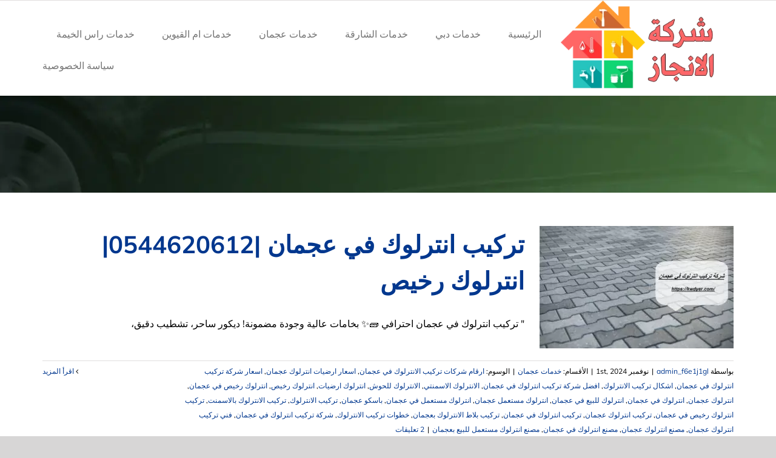

--- FILE ---
content_type: text/html; charset=utf-8
request_url: https://kwdyer.com/tag/%D8%A7%D8%B1%D9%82%D8%A7%D9%85-%D8%B4%D8%B1%D9%83%D8%A7%D8%AA-%D8%AA%D8%B1%D9%83%D9%8A%D8%A8-%D8%A7%D9%84%D8%A7%D9%86%D8%AA%D8%B1%D9%84%D9%88%D9%83-%D9%81%D9%8A-%D8%B9%D8%AC%D9%85%D8%A7%D9%86/
body_size: 20399
content:
<!DOCTYPE html><html class="avada-html-layout-wide avada-html-header-position-top avada-html-is-archive" dir="rtl" lang="ar" prefix="og: http://ogp.me/ns# fb: http://ogp.me/ns/fb#"><head><script data-no-optimize="1">var litespeed_docref=sessionStorage.getItem("litespeed_docref");litespeed_docref&&(Object.defineProperty(document,"referrer",{get:function(){return litespeed_docref}}),sessionStorage.removeItem("litespeed_docref"));</script> <meta http-equiv="X-UA-Compatible" content="IE=edge"/><meta http-equiv="Content-Type" content="text/html; charset=utf-8"/><meta name="viewport" content="width=device-width, initial-scale=1"/><meta name='robots' content='index, follow, max-image-preview:large, max-snippet:-1, max-video-preview:-1'/><style>img:is([sizes="auto" i], [sizes^="auto," i]) {contain-intrinsic-size:3000px 1500px}</style><title>ارقام شركات تركيب الانترلوك في عجمان الأرشيف - شركة الانجاز |0544620612</title><link rel="canonical" href="https://kwdyer.com/tag/ارقام-شركات-تركيب-الانترلوك-في-عجمان/"/><meta property="og:locale" content="ar_AR"/><meta property="og:type" content="article"/><meta property="og:title" content="ارقام شركات تركيب الانترلوك في عجمان الأرشيف"/><meta property="og:url" content="https://kwdyer.com/tag/ارقام-شركات-تركيب-الانترلوك-في-عجمان/"/><meta property="og:site_name" content="شركة الانجاز |0544620612"/><meta name="twitter:card" content="summary_large_image"/> <script type="application/ld+json" class="yoast-schema-graph">{"@context":"https://schema.org","@graph":[{"@type":"CollectionPage","@id":"https://kwdyer.com/tag/%d8%a7%d8%b1%d9%82%d8%a7%d9%85-%d8%b4%d8%b1%d9%83%d8%a7%d8%aa-%d8%aa%d8%b1%d9%83%d9%8a%d8%a8-%d8%a7%d9%84%d8%a7%d9%86%d8%aa%d8%b1%d9%84%d9%88%d9%83-%d9%81%d9%8a-%d8%b9%d8%ac%d9%85%d8%a7%d9%86/","url":"https://kwdyer.com/tag/%d8%a7%d8%b1%d9%82%d8%a7%d9%85-%d8%b4%d8%b1%d9%83%d8%a7%d8%aa-%d8%aa%d8%b1%d9%83%d9%8a%d8%a8-%d8%a7%d9%84%d8%a7%d9%86%d8%aa%d8%b1%d9%84%d9%88%d9%83-%d9%81%d9%8a-%d8%b9%d8%ac%d9%85%d8%a7%d9%86/","name":"ارقام شركات تركيب الانترلوك في عجمان الأرشيف - شركة الانجاز |0544620612","isPartOf":{"@id":"https://kwdyer.com/#website"},"primaryImageOfPage":{"@id":"https://kwdyer.com/tag/%d8%a7%d8%b1%d9%82%d8%a7%d9%85-%d8%b4%d8%b1%d9%83%d8%a7%d8%aa-%d8%aa%d8%b1%d9%83%d9%8a%d8%a8-%d8%a7%d9%84%d8%a7%d9%86%d8%aa%d8%b1%d9%84%d9%88%d9%83-%d9%81%d9%8a-%d8%b9%d8%ac%d9%85%d8%a7%d9%86/#primaryimage"},"image":{"@id":"https://kwdyer.com/tag/%d8%a7%d8%b1%d9%82%d8%a7%d9%85-%d8%b4%d8%b1%d9%83%d8%a7%d8%aa-%d8%aa%d8%b1%d9%83%d9%8a%d8%a8-%d8%a7%d9%84%d8%a7%d9%86%d8%aa%d8%b1%d9%84%d9%88%d9%83-%d9%81%d9%8a-%d8%b9%d8%ac%d9%85%d8%a7%d9%86/#primaryimage"},"thumbnailUrl":"https://kwdyer.com/wp-content/uploads/2022/05/شركة-تركيب-انترلوك-في-عجمان.jpg","breadcrumb":{"@id":"https://kwdyer.com/tag/%d8%a7%d8%b1%d9%82%d8%a7%d9%85-%d8%b4%d8%b1%d9%83%d8%a7%d8%aa-%d8%aa%d8%b1%d9%83%d9%8a%d8%a8-%d8%a7%d9%84%d8%a7%d9%86%d8%aa%d8%b1%d9%84%d9%88%d9%83-%d9%81%d9%8a-%d8%b9%d8%ac%d9%85%d8%a7%d9%86/#breadcrumb"},"inLanguage":"ar"},{"@type":"ImageObject","inLanguage":"ar","@id":"https://kwdyer.com/tag/%d8%a7%d8%b1%d9%82%d8%a7%d9%85-%d8%b4%d8%b1%d9%83%d8%a7%d8%aa-%d8%aa%d8%b1%d9%83%d9%8a%d8%a8-%d8%a7%d9%84%d8%a7%d9%86%d8%aa%d8%b1%d9%84%d9%88%d9%83-%d9%81%d9%8a-%d8%b9%d8%ac%d9%85%d8%a7%d9%86/#primaryimage","url":"https://kwdyer.com/wp-content/uploads/2022/05/شركة-تركيب-انترلوك-في-عجمان.jpg","contentUrl":"https://kwdyer.com/wp-content/uploads/2022/05/شركة-تركيب-انترلوك-في-عجمان.jpg","width":1280,"height":720,"caption":"شركة تركيب انترلوك في عجمان"},{"@type":"BreadcrumbList","@id":"https://kwdyer.com/tag/%d8%a7%d8%b1%d9%82%d8%a7%d9%85-%d8%b4%d8%b1%d9%83%d8%a7%d8%aa-%d8%aa%d8%b1%d9%83%d9%8a%d8%a8-%d8%a7%d9%84%d8%a7%d9%86%d8%aa%d8%b1%d9%84%d9%88%d9%83-%d9%81%d9%8a-%d8%b9%d8%ac%d9%85%d8%a7%d9%86/#breadcrumb","itemListElement":[{"@type":"ListItem","position":1,"name":"الرئيسية","item":"https://kwdyer.com/"},{"@type":"ListItem","position":2,"name":"ارقام شركات تركيب الانترلوك في عجمان"}]},{"@type":"WebSite","@id":"https://kwdyer.com/#website","url":"https://kwdyer.com/","name":"شركة الانجاز |0544620612","description":"هل تبحث عن افضل كهربائي منازل في دبي ؟ لا تجد افضل من خدمة تصليح كهرباء المنازل في الإمارات .ارخص رقم عامل مصلح كهربائي منازل في البرشاء , دبي ,الشارقة,عجمان","potentialAction":[{"@type":"SearchAction","target":{"@type":"EntryPoint","urlTemplate":"https://kwdyer.com/?s={search_term_string}"},"query-input":{"@type":"PropertyValueSpecification","valueRequired":true,"valueName":"search_term_string"}}],"inLanguage":"ar"}]}</script> <link rel="alternate" type="application/rss+xml" title="شركة الانجاز |0544620612 &laquo; الخلاصة" href="https://kwdyer.com/feed/"/><link rel="alternate" type="application/rss+xml" title="شركة الانجاز |0544620612 &laquo; خلاصة التعليقات" href="https://kwdyer.com/comments/feed/"/><link rel="shortcut icon" href="https://kwdyer.com/wp-content/uploads/2022/11/x845-2.png.pagespeed.ic.GmCdXDD2rI.webp" type="image/x-icon"/><link rel="apple-touch-icon" sizes="180x180" href="https://kwdyer.com/wp-content/uploads/2022/11/x845-2.png.pagespeed.ic.GmCdXDD2rI.webp"><link rel="icon" sizes="192x192" href="https://kwdyer.com/wp-content/uploads/2022/11/x845-2.png.pagespeed.ic.GmCdXDD2rI.webp"><meta name="msapplication-TileImage" content="https://kwdyer.com/wp-content/uploads/2022/11/845-2.png"><link rel="alternate" type="application/rss+xml" title="شركة الانجاز |0544620612 &laquo; ارقام شركات تركيب الانترلوك في عجمان خلاصة الوسوم" href="https://kwdyer.com/tag/%d8%a7%d8%b1%d9%82%d8%a7%d9%85-%d8%b4%d8%b1%d9%83%d8%a7%d8%aa-%d8%aa%d8%b1%d9%83%d9%8a%d8%a8-%d8%a7%d9%84%d8%a7%d9%86%d8%aa%d8%b1%d9%84%d9%88%d9%83-%d9%81%d9%8a-%d8%b9%d8%ac%d9%85%d8%a7%d9%86/feed/"/><meta property="og:locale" content="ar_AR"/><meta property="og:type" content="article"/><meta property="og:site_name" content="شركة الانجاز |0544620612"/><meta property="og:title" content="ارقام شركات تركيب الانترلوك في عجمان الأرشيف - شركة الانجاز |0544620612"/><meta property="og:url" content="https://kwdyer.com/interlock-installation-in-ajman/"/><meta property="og:image" content="https://kwdyer.com/wp-content/uploads/2022/05/شركة-تركيب-انترلوك-في-عجمان.jpg"/><meta property="og:image:width" content="1280"/><meta property="og:image:height" content="720"/><meta property="og:image:type" content="image/jpeg"/><link data-optimized="2" rel="stylesheet" href="https://kwdyer.com/wp-content/litespeed/css/174f2f659b6202d54bda4cdc32c3c54d.css?ver=3bf0d"/> <script type="litespeed/javascript" data-src="https://kwdyer.com/wp-includes/js/jquery/jquery.min.js" id="jquery-core-js"></script> <link rel="https://api.w.org/" href="https://kwdyer.com/wp-json/"/><link rel="alternate" title="JSON" type="application/json" href="https://kwdyer.com/wp-json/wp/v2/tags/1691"/><link rel="EditURI" type="application/rsd+xml" title="RSD" href="https://kwdyer.com/xmlrpc.php?rsd"/><meta name="generator" content="WordPress 6.8.3"/> <script type="litespeed/javascript">var taqyeem={"ajaxurl":"https://kwdyer.com/wp-admin/admin-ajax.php","your_rating":"تقييمك:"}</script> <style type="text/css" media="screen"></style> <script type="litespeed/javascript">document.createElement("picture");if(!window.HTMLPictureElement&&document.addEventListener){window.addEventListener("DOMContentLiteSpeedLoaded",function(){var s=document.createElement("script");s.src="https://kwdyer.com/wp-content/plugins/webp-express/js/picturefill.min.js";document.body.appendChild(s)})}</script><style type="text/css" id="css-fb-visibility">@media screen and (max-width:640px){.fusion-no-small-visibility{display:none!important}body .sm-text-align-center{text-align:center!important}body .sm-text-align-left{text-align:left!important}body .sm-text-align-right{text-align:right!important}body .sm-flex-align-center{justify-content:center!important}body .sm-flex-align-flex-start{justify-content:flex-start!important}body .sm-flex-align-flex-end{justify-content:flex-end!important}body .sm-mx-auto{margin-left:auto!important;margin-right:auto!important}body .sm-ml-auto{margin-left:auto!important}body .sm-mr-auto{margin-right:auto!important}body .fusion-absolute-position-small{position:absolute;top:auto;width:100%}.awb-sticky.awb-sticky-small{position:sticky;top:var(--awb-sticky-offset,0)}}@media screen and (min-width:641px) and (max-width:1024px){.fusion-no-medium-visibility{display:none!important}body .md-text-align-center{text-align:center!important}body .md-text-align-left{text-align:left!important}body .md-text-align-right{text-align:right!important}body .md-flex-align-center{justify-content:center!important}body .md-flex-align-flex-start{justify-content:flex-start!important}body .md-flex-align-flex-end{justify-content:flex-end!important}body .md-mx-auto{margin-left:auto!important;margin-right:auto!important}body .md-ml-auto{margin-left:auto!important}body .md-mr-auto{margin-right:auto!important}body .fusion-absolute-position-medium{position:absolute;top:auto;width:100%}.awb-sticky.awb-sticky-medium{position:sticky;top:var(--awb-sticky-offset,0)}}@media screen and (min-width:1025px){.fusion-no-large-visibility{display:none!important}body .lg-text-align-center{text-align:center!important}body .lg-text-align-left{text-align:left!important}body .lg-text-align-right{text-align:right!important}body .lg-flex-align-center{justify-content:center!important}body .lg-flex-align-flex-start{justify-content:flex-start!important}body .lg-flex-align-flex-end{justify-content:flex-end!important}body .lg-mx-auto{margin-left:auto!important;margin-right:auto!important}body .lg-ml-auto{margin-left:auto!important}body .lg-mr-auto{margin-right:auto!important}body .fusion-absolute-position-large{position:absolute;top:auto;width:100%}.awb-sticky.awb-sticky-large{position:sticky;top:var(--awb-sticky-offset,0)}}</style><style type="text/css">.broken_link,a.broken_link{text-decoration:line-through}</style><link rel="alternate" type="application/rss+xml" title="RSS" href="https://kwdyer.com/rsslatest.xml"/> <script type="litespeed/javascript">var doc=document.documentElement;doc.setAttribute('data-useragent',navigator.userAgent)</script> <meta name="format-detection" content="telephone=no"></head><body class="rtl archive tag tag-1691 wp-theme-Avada fusion-image-hovers fusion-pagination-sizing fusion-button_type-flat fusion-button_span-no fusion-button_gradient-linear avada-image-rollover-circle-yes avada-image-rollover-no fusion-body no-tablet-sticky-header no-mobile-sticky-header no-mobile-slidingbar no-mobile-totop avada-has-rev-slider-styles fusion-disable-outline fusion-sub-menu-fade mobile-logo-pos-left layout-wide-mode avada-has-boxed-modal-shadow-none layout-scroll-offset-full avada-has-zero-margin-offset-top fusion-top-header menu-text-align-center mobile-menu-design-modern fusion-show-pagination-text fusion-header-layout-v3 avada-responsive avada-footer-fx-none avada-menu-highlight-style-bottombar fusion-search-form-classic fusion-main-menu-search-dropdown fusion-avatar-square avada-sticky-shrinkage avada-dropdown-styles avada-blog-layout-medium avada-blog-archive-layout-medium avada-header-shadow-no avada-menu-icon-position-left avada-has-mainmenu-dropdown-divider avada-has-breadcrumb-mobile-hidden avada-has-pagetitlebar-retina-bg-image avada-has-titlebar-bar_and_content avada-has-footer-widget-bg-image avada-header-border-color-full-transparent avada-has-pagination-padding avada-flyout-menu-direction-fade avada-ec-views-v1" data-awb-post-id="1295">
<a class="skip-link screen-reader-text" href="#content">Skip to content</a><div id="boxed-wrapper"><div id="wrapper" class="fusion-wrapper"><div id="home" style="position:relative;top:-1px;"></div><div class="fusion-tb-header"><div class="fusion-fullwidth fullwidth-box fusion-builder-row-1 fusion-flex-container nonhundred-percent-fullwidth non-hundred-percent-height-scrolling fusion-custom-z-index" style="--link_hover_color: hsla(var(--awb-color1-h),var(--awb-color1-s),var(--awb-color1-l),calc( var(--awb-color1-a) - 20% ));--link_color: var(--awb-color1);--awb-border-radius-top-left:0px;--awb-border-radius-top-right:0px;--awb-border-radius-bottom-right:0px;--awb-border-radius-bottom-left:0px;--awb-z-index:999;--awb-background-color:var(--awb-color4);--awb-flex-wrap:wrap;"><div class="fusion-builder-row fusion-row fusion-flex-align-items-center fusion-flex-justify-content-space-between fusion-flex-content-wrap" style="max-width:calc( 1140px + 0px );margin-left: calc(-0px / 2 );margin-right: calc(-0px / 2 );"><div class="fusion-layout-column fusion_builder_column fusion-builder-column-0 fusion-flex-column" style="--awb-bg-size:cover;--awb-width-large:auto;--awb-margin-top-large:0px;--awb-spacing-right-large:0px;--awb-margin-bottom-large:0px;--awb-spacing-left-large:0px;--awb-width-medium:auto;--awb-order-medium:0;--awb-spacing-right-medium:0px;--awb-spacing-left-medium:0px;--awb-width-small:50%;--awb-order-small:0;--awb-spacing-right-small:0px;--awb-spacing-left-small:0px;"><div class="fusion-column-wrapper fusion-column-has-shadow fusion-flex-justify-content-center fusion-content-layout-column"></div></div></div></div><div class="fusion-fullwidth fullwidth-box fusion-builder-row-2 fusion-flex-container nonhundred-percent-fullwidth non-hundred-percent-height-scrolling fusion-custom-z-index" style="--awb-border-radius-top-left:0px;--awb-border-radius-top-right:0px;--awb-border-radius-bottom-right:0px;--awb-border-radius-bottom-left:0px;--awb-z-index:9999;--awb-min-height:60px;--awb-background-color:var(--awb-color1);--awb-flex-wrap:wrap;"><div class="fusion-builder-row fusion-row fusion-flex-align-items-center fusion-flex-content-wrap" style="max-width:calc( 1140px + 0px );margin-left: calc(-0px / 2 );margin-right: calc(-0px / 2 );"><div class="fusion-layout-column fusion_builder_column fusion-builder-column-1 fusion_builder_column_1_4 1_4 fusion-flex-column fusion-column-inner-bg-wrapper" style="--awb-padding-top-small:10px;--awb-inner-bg-size:cover;--awb-width-large:25%;--awb-margin-top-large:0px;--awb-spacing-right-large:0px;--awb-margin-bottom-large:0px;--awb-spacing-left-large:0px;--awb-width-medium:35%;--awb-order-medium:0;--awb-spacing-right-medium:0px;--awb-spacing-left-medium:0px;--awb-width-small:75%;--awb-order-small:0;--awb-spacing-right-small:0px;--awb-spacing-left-small:0px;"><span class="fusion-column-inner-bg hover-type-none"><a class="fusion-column-anchor" href="https://kwdyer.com/"><span class="fusion-column-inner-bg-image"></span></a></span><div class="fusion-column-wrapper fusion-column-has-shadow fusion-flex-justify-content-flex-start fusion-content-layout-row fusion-content-nowrap"><div class="fusion-image-element " style="--awb-margin-right:10px;--awb-caption-title-font-family:var(--h2_typography-font-family);--awb-caption-title-font-weight:var(--h2_typography-font-weight);--awb-caption-title-font-style:var(--h2_typography-font-style);--awb-caption-title-size:var(--h2_typography-font-size);--awb-caption-title-transform:var(--h2_typography-text-transform);--awb-caption-title-line-height:var(--h2_typography-line-height);--awb-caption-title-letter-spacing:var(--h2_typography-letter-spacing);"><span class=" has-fusion-standard-logo has-fusion-sticky-logo has-fusion-mobile-logo fusion-imageframe imageframe-none imageframe-1 hover-type-none"><a class="fusion-no-lightbox" href="https://kwdyer.com/" target="_self"><picture><source srcset="https://kwdyer.com/wp-content/webp-express/webp-images/uploads/2022/11/845-2.png.webp 1x, https://kwdyer.com/wp-content/webp-express/webp-images/uploads/2022/11/845-2.png.webp 2x" type="image/webp"><img data-lazyloaded="1" src="[data-uri]" fetchpriority="high" decoding="async" data-src="https://kwdyer.com/wp-content/uploads/2022/11/x845-2.png.pagespeed.ic.GmCdXDD2rI.webp" data-srcset="https://kwdyer.com/wp-content/uploads/2022/11/845-2.png 1x, https://kwdyer.com/wp-content/uploads/2022/11/845-2.png 2x" style="max-height:200px;height:auto;" retina_url="https://kwdyer.com/wp-content/uploads/2022/11/845-2.png" width="350" height="200" class="img-responsive fusion-standard-logo disable-lazyload webpexpress-processed" alt="شركة الانجاز |0544620612 Logo"></picture><picture><source srcset="https://kwdyer.com/wp-content/webp-express/webp-images/uploads/2022/11/845-2.png.webp 1x, https://kwdyer.com/wp-content/webp-express/webp-images/uploads/2022/11/845-2.png.webp 2x" type="image/webp"><img data-lazyloaded="1" src="[data-uri]" decoding="async" data-src="https://kwdyer.com/wp-content/uploads/2022/11/x845-2.png.pagespeed.ic.GmCdXDD2rI.webp" data-srcset="https://kwdyer.com/wp-content/uploads/2022/11/845-2.png 1x, https://kwdyer.com/wp-content/uploads/2022/11/845-2.png 2x" style="max-height:200px;height:auto;" retina_url="https://kwdyer.com/wp-content/uploads/2022/11/845-2.png" width="350" height="200" class="img-responsive fusion-sticky-logo disable-lazyload webpexpress-processed" alt="شركة الانجاز |0544620612 Logo"></picture><picture><source srcset="https://kwdyer.com/wp-content/webp-express/webp-images/uploads/2022/11/845-2.png.webp 1x, https://kwdyer.com/wp-content/webp-express/webp-images/uploads/2022/11/845-2.png.webp 2x" type="image/webp"><img data-lazyloaded="1" src="[data-uri]" decoding="async" data-src="https://kwdyer.com/wp-content/uploads/2022/11/x845-2.png.pagespeed.ic.GmCdXDD2rI.webp" data-srcset="https://kwdyer.com/wp-content/uploads/2022/11/845-2.png 1x, https://kwdyer.com/wp-content/uploads/2022/11/845-2.png 2x" style="max-height:200px;height:auto;" retina_url="https://kwdyer.com/wp-content/uploads/2022/11/845-2.png" width="350" height="200" class="img-responsive fusion-mobile-logo disable-lazyload webpexpress-processed" alt="شركة الانجاز |0544620612 Logo"></picture></a></span></div></div></div><div class="fusion-layout-column fusion_builder_column fusion-builder-column-2 fusion_builder_column_3_4 3_4 fusion-flex-column" style="--awb-bg-size:cover;--awb-width-large:75%;--awb-margin-top-large:0px;--awb-spacing-right-large:0px;--awb-margin-bottom-large:0px;--awb-spacing-left-large:0px;--awb-width-medium:65%;--awb-order-medium:0;--awb-spacing-right-medium:0px;--awb-spacing-left-medium:0px;--awb-width-small:25%;--awb-order-small:0;--awb-spacing-right-small:0px;--awb-spacing-left-small:0px;"><div class="fusion-column-wrapper fusion-column-has-shadow fusion-flex-justify-content-flex-start fusion-content-layout-column"><nav class="awb-menu awb-menu_row awb-menu_em-hover mobile-mode-collapse-to-button awb-menu_icons-left awb-menu_dc-yes mobile-trigger-fullwidth-off awb-menu_mobile-toggle awb-menu_indent-left mobile-size-full-absolute loading mega-menu-loading awb-menu_desktop awb-menu_dropdown awb-menu_expand-right awb-menu_transition-fade" style="--awb-text-transform:none;--awb-min-height:105px;--awb-gap:45px;--awb-justify-content:flex-end;--awb-items-padding-top:5px;--awb-color:var(--awb-color7);--awb-active-color:var(--awb-color4);--awb-submenu-color:var(--awb-color6);--awb-submenu-bg:var(--awb-color2);--awb-submenu-sep-color:rgba(226,226,226,0);--awb-submenu-active-bg:var(--awb-color4);--awb-submenu-active-color:var(--awb-color1);--awb-submenu-text-transform:none;--awb-icons-hover-color:var(--awb-color4);--awb-main-justify-content:flex-start;--awb-mobile-nav-button-align-hor:flex-end;--awb-mobile-bg:var(--awb-color2);--awb-mobile-color:var(--awb-color6);--awb-mobile-active-bg:var(--awb-color4);--awb-mobile-active-color:var(--awb-color1);--awb-mobile-trigger-font-size:34px;--awb-trigger-padding-top:30px;--awb-trigger-padding-bottom:30px;--awb-mobile-nav-trigger-bottom-margin:20px;--awb-mobile-sep-color:rgba(0,0,0,0);--awb-sticky-min-height:70px;--awb-mobile-justify:flex-end;--awb-mobile-caret-left:auto;--awb-mobile-caret-right:0;--awb-fusion-font-family-typography:inherit;--awb-fusion-font-style-typography:normal;--awb-fusion-font-weight-typography:400;--awb-fusion-font-family-submenu-typography:inherit;--awb-fusion-font-style-submenu-typography:normal;--awb-fusion-font-weight-submenu-typography:400;--awb-fusion-font-family-mobile-typography:inherit;--awb-fusion-font-style-mobile-typography:normal;--awb-fusion-font-weight-mobile-typography:400;" aria-label="Movers Main Menu" data-breakpoint="1026" data-count="0" data-transition-type="center" data-transition-time="300" data-expand="right"><button type="button" class="awb-menu__m-toggle awb-menu__m-toggle_no-text" aria-expanded="false" aria-controls="menu-movers-main-menu"><span class="awb-menu__m-toggle-inner"><span class="collapsed-nav-text"><span class="screen-reader-text">Toggle Navigation</span></span><span class="awb-menu__m-collapse-icon awb-menu__m-collapse-icon_no-text"><span class="awb-menu__m-collapse-icon-open awb-menu__m-collapse-icon-open_no-text awb-moversmenu"></span><span class="awb-menu__m-collapse-icon-close awb-menu__m-collapse-icon-close_no-text awb-moversclose"></span></span></span></button><ul id="menu-movers-main-menu" class="fusion-menu awb-menu__main-ul awb-menu__main-ul_row"><li id="menu-item-850" class="menu-item menu-item-type-post_type menu-item-object-page menu-item-home menu-item-850 awb-menu__li awb-menu__main-li awb-menu__main-li_regular" data-item-id="850"><span class="awb-menu__main-background-default awb-menu__main-background-default_center"></span><span class="awb-menu__main-background-active awb-menu__main-background-active_center"></span><a href="https://kwdyer.com/" class="awb-menu__main-a awb-menu__main-a_regular"><span class="menu-text">الرئيسية</span></a></li><li id="menu-item-865" class="menu-item menu-item-type-taxonomy menu-item-object-category menu-item-865 awb-menu__li awb-menu__main-li awb-menu__main-li_regular" data-item-id="865"><span class="awb-menu__main-background-default awb-menu__main-background-default_center"></span><span class="awb-menu__main-background-active awb-menu__main-background-active_center"></span><a href="https://kwdyer.com/category/%d8%ae%d8%af%d9%85%d8%a7%d8%aa-%d8%af%d8%a8%d9%8a/" class="awb-menu__main-a awb-menu__main-a_regular"><span class="menu-text">خدمات دبي</span></a></li><li id="menu-item-863" class="menu-item menu-item-type-taxonomy menu-item-object-category menu-item-863 awb-menu__li awb-menu__main-li awb-menu__main-li_regular" data-item-id="863"><span class="awb-menu__main-background-default awb-menu__main-background-default_center"></span><span class="awb-menu__main-background-active awb-menu__main-background-active_center"></span><a href="https://kwdyer.com/category/%d8%ae%d8%af%d9%85%d8%a7%d8%aa-%d8%a7%d9%84%d8%b4%d8%a7%d8%b1%d9%82%d8%a9/" class="awb-menu__main-a awb-menu__main-a_regular"><span class="menu-text">خدمات الشارقة</span></a></li><li id="menu-item-867" class="menu-item menu-item-type-taxonomy menu-item-object-category menu-item-867 awb-menu__li awb-menu__main-li awb-menu__main-li_regular" data-item-id="867"><span class="awb-menu__main-background-default awb-menu__main-background-default_center"></span><span class="awb-menu__main-background-active awb-menu__main-background-active_center"></span><a href="https://kwdyer.com/category/%d8%ae%d8%af%d9%85%d8%a7%d8%aa-%d8%b9%d8%ac%d9%85%d8%a7%d9%86/" class="awb-menu__main-a awb-menu__main-a_regular"><span class="menu-text">خدمات عجمان</span></a></li><li id="menu-item-864" class="menu-item menu-item-type-taxonomy menu-item-object-category menu-item-864 awb-menu__li awb-menu__main-li awb-menu__main-li_regular" data-item-id="864"><span class="awb-menu__main-background-default awb-menu__main-background-default_center"></span><span class="awb-menu__main-background-active awb-menu__main-background-active_center"></span><a href="https://kwdyer.com/category/%d8%ae%d8%af%d9%85%d8%a7%d8%aa-%d8%a7%d9%85-%d8%a7%d9%84%d9%82%d9%8a%d9%88%d9%8a%d9%86/" class="awb-menu__main-a awb-menu__main-a_regular"><span class="menu-text">خدمات ام القيوين</span></a></li><li id="menu-item-866" class="menu-item menu-item-type-taxonomy menu-item-object-category menu-item-866 awb-menu__li awb-menu__main-li awb-menu__main-li_regular" data-item-id="866"><span class="awb-menu__main-background-default awb-menu__main-background-default_center"></span><span class="awb-menu__main-background-active awb-menu__main-background-active_center"></span><a href="https://kwdyer.com/category/%d8%ae%d8%af%d9%85%d8%a7%d8%aa-%d8%b1%d8%a7%d8%b3-%d8%a7%d9%84%d8%ae%d9%8a%d9%85%d8%a9/" class="awb-menu__main-a awb-menu__main-a_regular"><span class="menu-text">خدمات راس الخيمة</span></a></li><li id="menu-item-1636" class="menu-item menu-item-type-post_type menu-item-object-page menu-item-1636 awb-menu__li awb-menu__main-li awb-menu__main-li_regular" data-item-id="1636"><span class="awb-menu__main-background-default awb-menu__main-background-default_center"></span><span class="awb-menu__main-background-active awb-menu__main-background-active_center"></span><a href="https://kwdyer.com/privacy-policy/" class="awb-menu__main-a awb-menu__main-a_regular"><span class="menu-text">سياسة الخصوصية</span></a></li></ul></nav></div></div></div></div></div><div id="sliders-container" class="fusion-slider-visibility"></div><section class="avada-page-titlebar-wrapper" aria-label="Page Title Bar"><div class="fusion-page-title-bar fusion-page-title-bar-breadcrumbs fusion-page-title-bar-left"><div class="fusion-page-title-row"><div class="fusion-page-title-wrapper"><div class="fusion-page-title-captions"></div></div></div></div></section><main id="main" class="clearfix "><div class="fusion-row" style=""><section id="content" class=" full-width" style="width: 100%;"><div id="posts-container" class="fusion-blog-archive fusion-blog-layout-medium-wrapper fusion-blog-infinite fusion-clearfix"><div class="fusion-posts-container fusion-blog-layout-medium fusion-posts-container-infinite " data-pages="1"><article id="post-1295" class="fusion-post-medium  post fusion-clearfix post-1295 type-post status-publish format-standard has-post-thumbnail hentry category-15 tag-1691 tag-1692 tag-1690 tag-1679 tag-1685 tag-1630 tag-1681 tag-1588 tag-1694 tag-1689 tag-1670 tag-1673 tag-1687 tag-1672 tag-1674 tag-1693 tag-1678 tag-1677 tag-1676 tag-1683 tag-1682 tag-1688 tag-1680 tag-1669 tag-1684 tag-1671 tag-1675 tag-1686"><div class="fusion-flexslider flexslider fusion-flexslider-loading fusion-post-slideshow"><ul class="slides"><li><div class="fusion-image-wrapper fusion-image-size-fixed" aria-haspopup="true">
<a href="https://kwdyer.com/interlock-installation-in-ajman/" aria-label="تركيب انترلوك في عجمان |0544620612| انترلوك رخيص">
<picture><source srcset="https://kwdyer.com/wp-content/webp-express/webp-images/uploads/2022/05/شركة-تركيب-انترلوك-في-عجمان-320x202.jpg.webp 320w, https://kwdyer.com/wp-content/webp-express/webp-images/uploads/2022/05/شركة-تركيب-انترلوك-في-عجمان-700x441.jpg.webp 700w" sizes="(max-width: 320px) 100vw, 320px" type="image/webp"><img data-lazyloaded="1" src="[data-uri]" width="320" height="202" data-src="https://kwdyer.com/wp-content/uploads/2022/05/شركة-تركيب-انترلوك-في-عجمان-320x202.jpg" class="attachment-blog-medium size-blog-medium wp-post-image webpexpress-processed" alt="شركة تركيب انترلوك في عجمان" decoding="async" data-srcset="https://kwdyer.com/wp-content/uploads/2022/05/شركة-تركيب-انترلوك-في-عجمان-320x202.jpg 320w, https://kwdyer.com/wp-content/uploads/2022/05/شركة-تركيب-انترلوك-في-عجمان-700x441.jpg 700w" data-sizes="(max-width: 320px) 100vw, 320px"></picture>	</a></div></li></ul></div><div class="fusion-post-content post-content"><h2 class="entry-title fusion-post-title"><a href="https://kwdyer.com/interlock-installation-in-ajman/">تركيب انترلوك في عجمان |0544620612| انترلوك رخيص</a></h2><div class="fusion-post-content-container"><p>" تركيب انترلوك في عجمان احترافي 🧱✨ بخامات عالية وجودة مضمونة! ديكور ساحر، تشطيب دقيق،</p></div></div><div class="fusion-clearfix"></div><div class="fusion-meta-info"><div class="fusion-alignleft">بواسطة <span class="vcard"><span class="fn"><a href="https://kwdyer.com/author/admin_f6e1j1gl/" title="مقالات admin_f6e1j1gl" rel="author">admin_f6e1j1gl</a></span></span><span class="fusion-inline-sep">|</span><span class="updated rich-snippet-hidden">2025-05-28T14:53:25+03:00</span><span>نوفمبر 1st, 2024</span><span class="fusion-inline-sep">|</span>الأقسام: <a href="https://kwdyer.com/category/%d8%ae%d8%af%d9%85%d8%a7%d8%aa-%d8%b9%d8%ac%d9%85%d8%a7%d9%86/" rel="category tag">خدمات عجمان</a><span class="fusion-inline-sep">|</span><span class="meta-tags">الوسوم: <a href="https://kwdyer.com/tag/%d8%a7%d8%b1%d9%82%d8%a7%d9%85-%d8%b4%d8%b1%d9%83%d8%a7%d8%aa-%d8%aa%d8%b1%d9%83%d9%8a%d8%a8-%d8%a7%d9%84%d8%a7%d9%86%d8%aa%d8%b1%d9%84%d9%88%d9%83-%d9%81%d9%8a-%d8%b9%d8%ac%d9%85%d8%a7%d9%86/" rel="tag">ارقام شركات تركيب الانترلوك في عجمان</a>, <a href="https://kwdyer.com/tag/%d8%a7%d8%b3%d8%b9%d8%a7%d8%b1-%d8%a7%d8%b1%d8%b6%d9%8a%d8%a7%d8%aa-%d8%a7%d9%86%d8%aa%d8%b1%d9%84%d9%88%d9%83-%d8%b9%d8%ac%d9%85%d8%a7%d9%86/" rel="tag">اسعار ارضيات انترلوك عجمان</a>, <a href="https://kwdyer.com/tag/%d8%a7%d8%b3%d8%b9%d8%a7%d8%b1-%d8%b4%d8%b1%d9%83%d8%a9-%d8%aa%d8%b1%d9%83%d9%8a%d8%a8-%d8%a7%d9%86%d8%aa%d8%b1%d9%84%d9%88%d9%83-%d9%81%d9%8a-%d8%b9%d8%ac%d9%85%d8%a7%d9%86/" rel="tag">اسعار شركة تركيب انترلوك في عجمان</a>, <a href="https://kwdyer.com/tag/%d8%a7%d8%b4%d9%83%d8%a7%d9%84-%d8%aa%d8%b1%d9%83%d9%8a%d8%a8-%d8%a7%d9%84%d8%a7%d9%86%d8%aa%d8%b1%d9%84%d9%88%d9%83/" rel="tag">اشكال تركيب الانترلوك</a>, <a href="https://kwdyer.com/tag/%d8%a7%d9%81%d8%b6%d9%84-%d8%b4%d8%b1%d9%83%d8%a9-%d8%aa%d8%b1%d9%83%d9%8a%d8%a8-%d8%a7%d9%86%d8%aa%d8%b1%d9%84%d9%88%d9%83-%d9%81%d9%8a-%d8%b9%d8%ac%d9%85%d8%a7%d9%86/" rel="tag">افضل شركة تركيب انترلوك في عجمان</a>, <a href="https://kwdyer.com/tag/%d8%a7%d9%84%d8%a7%d9%86%d8%aa%d8%b1%d9%84%d9%88%d9%83-%d8%a7%d9%84%d8%a7%d8%b3%d9%85%d9%86%d8%aa%d9%8a/" rel="tag">الانترلوك الاسمنتي</a>, <a href="https://kwdyer.com/tag/%d8%a7%d9%84%d8%a7%d9%86%d8%aa%d8%b1%d9%84%d9%88%d9%83-%d9%84%d9%84%d8%ad%d9%88%d8%b4/" rel="tag">الانترلوك للحوش</a>, <a href="https://kwdyer.com/tag/%d8%a7%d9%86%d8%aa%d8%b1%d9%84%d9%88%d9%83-%d8%a7%d8%b1%d8%b6%d9%8a%d8%a7%d8%aa/" rel="tag">انترلوك ارضيات</a>, <a href="https://kwdyer.com/tag/%d8%a7%d9%86%d8%aa%d8%b1%d9%84%d9%88%d9%83-%d8%b1%d8%ae%d9%8a%d8%b5/" rel="tag">انترلوك رخيص</a>, <a href="https://kwdyer.com/tag/%d8%a7%d9%86%d8%aa%d8%b1%d9%84%d9%88%d9%83-%d8%b1%d8%ae%d9%8a%d8%b5-%d9%81%d9%8a-%d8%b9%d8%ac%d9%85%d8%a7%d9%86/" rel="tag">انترلوك رخيص في عجمان</a>, <a href="https://kwdyer.com/tag/%d8%a7%d9%86%d8%aa%d8%b1%d9%84%d9%88%d9%83-%d8%b9%d8%ac%d9%85%d8%a7%d9%86/" rel="tag">انترلوك عجمان</a>, <a href="https://kwdyer.com/tag/%d8%a7%d9%86%d8%aa%d8%b1%d9%84%d9%88%d9%83-%d9%81%d9%8a-%d8%b9%d8%ac%d9%85%d8%a7%d9%86/" rel="tag">انترلوك في عجمان</a>, <a href="https://kwdyer.com/tag/%d8%a7%d9%86%d8%aa%d8%b1%d9%84%d9%88%d9%83-%d9%84%d9%84%d8%a8%d9%8a%d8%b9-%d9%81%d9%8a-%d8%b9%d8%ac%d9%85%d8%a7%d9%86/" rel="tag">انترلوك للبيع في عجمان</a>, <a href="https://kwdyer.com/tag/%d8%a7%d9%86%d8%aa%d8%b1%d9%84%d9%88%d9%83-%d9%85%d8%b3%d8%aa%d8%b9%d9%85%d9%84-%d8%b9%d8%ac%d9%85%d8%a7%d9%86/" rel="tag">انترلوك مستعمل عجمان</a>, <a href="https://kwdyer.com/tag/%d8%a7%d9%86%d8%aa%d8%b1%d9%84%d9%88%d9%83-%d9%85%d8%b3%d8%aa%d8%b9%d9%85%d9%84-%d9%81%d9%8a-%d8%b9%d8%ac%d9%85%d8%a7%d9%86/" rel="tag">انترلوك مستعمل في عجمان</a>, <a href="https://kwdyer.com/tag/%d8%a8%d8%a7%d8%b3%d9%83%d9%88-%d8%b9%d8%ac%d9%85%d8%a7%d9%86/" rel="tag">باسكو عجمان</a>, <a href="https://kwdyer.com/tag/%d8%aa%d8%b1%d9%83%d9%8a%d8%a8-%d8%a7%d9%84%d8%a7%d9%86%d8%aa%d8%b1%d9%84%d9%88%d9%83/" rel="tag">تركيب الانترلوك</a>, <a href="https://kwdyer.com/tag/%d8%aa%d8%b1%d9%83%d9%8a%d8%a8-%d8%a7%d9%84%d8%a7%d9%86%d8%aa%d8%b1%d9%84%d9%88%d9%83-%d8%a8%d8%a7%d9%84%d8%a7%d8%b3%d9%85%d9%86%d8%aa/" rel="tag">تركيب الانترلوك بالاسمنت</a>, <a href="https://kwdyer.com/tag/%d8%a7%d9%86%d8%aa%d8%b1%d9%84%d9%88%d9%83-%d9%85%d8%b3%d8%aa%d8%b9%d9%85%d9%84-%d9%84%d9%84%d8%a8%d9%8a%d8%b9-%d9%81%d9%8a-%d8%b9%d8%ac%d9%85%d8%a7%d9%86/" rel="tag">تركيب انترلوك رخيص في عجمان</a>, <a href="https://kwdyer.com/tag/%d8%aa%d8%b1%d9%83%d9%8a%d8%a8-%d8%a7%d9%86%d8%aa%d8%b1%d9%84%d9%88%d9%83-%d8%b9%d8%ac%d9%85%d8%a7%d9%86/" rel="tag">تركيب انترلوك عجمان</a>, <a href="https://kwdyer.com/tag/%d8%aa%d8%b1%d9%83%d9%8a%d8%a8-%d8%a7%d9%86%d8%aa%d8%b1%d9%84%d9%88%d9%83-%d9%81%d9%8a-%d8%b9%d8%ac%d9%85%d8%a7%d9%86/" rel="tag">تركيب انترلوك في عجمان</a>, <a href="https://kwdyer.com/tag/%d8%aa%d8%b1%d9%83%d9%8a%d8%a8-%d8%a8%d9%84%d8%a7%d8%b7-%d8%a7%d9%84%d8%a7%d9%86%d8%aa%d8%b1%d9%84%d9%88%d9%83-%d8%a8%d8%b9%d8%ac%d9%85%d8%a7%d9%86/" rel="tag">تركيب بلاط الانترلوك بعجمان</a>, <a href="https://kwdyer.com/tag/%d8%ae%d8%b7%d9%88%d8%a7%d8%aa-%d8%aa%d8%b1%d9%83%d9%8a%d8%a8-%d8%a7%d9%84%d8%a7%d9%86%d8%aa%d8%b1%d9%84%d9%88%d9%83/" rel="tag">خطوات تركيب الانترلوك</a>, <a href="https://kwdyer.com/tag/%d8%b4%d8%b1%d9%83%d8%a9-%d8%aa%d8%b1%d9%83%d9%8a%d8%a8-%d8%a7%d9%86%d8%aa%d8%b1%d9%84%d9%88%d9%83-%d9%81%d9%8a-%d8%b9%d8%ac%d9%85%d8%a7%d9%86/" rel="tag">شركة تركيب انترلوك في عجمان</a>, <a href="https://kwdyer.com/tag/%d9%81%d9%86%d9%8a-%d8%aa%d8%b1%d9%83%d9%8a%d8%a8-%d8%a7%d9%86%d8%aa%d8%b1%d9%84%d9%88%d9%83-%d8%b9%d8%ac%d9%85%d8%a7%d9%86/" rel="tag">فني تركيب انترلوك عجمان</a>, <a href="https://kwdyer.com/tag/%d9%85%d8%b5%d9%86%d8%b9-%d8%a7%d9%86%d8%aa%d8%b1%d9%84%d9%88%d9%83-%d8%b9%d8%ac%d9%85%d8%a7%d9%86/" rel="tag">مصنع انترلوك عجمان</a>, <a href="https://kwdyer.com/tag/%d9%85%d8%b5%d9%86%d8%b9-%d8%a7%d9%86%d8%aa%d8%b1%d9%84%d9%88%d9%83-%d9%81%d9%8a-%d8%b9%d8%ac%d9%85%d8%a7%d9%86/" rel="tag">مصنع انترلوك في عجمان</a>, <a href="https://kwdyer.com/tag/%d9%85%d8%b5%d9%86%d8%b9-%d8%a7%d9%86%d8%aa%d8%b1%d9%84%d9%88%d9%83-%d9%85%d8%b3%d8%aa%d8%b9%d9%85%d9%84-%d9%84%d9%84%d8%a8%d9%8a%d8%b9-%d8%a8%d8%b9%d8%ac%d9%85%d8%a7%d9%86/" rel="tag">مصنع انترلوك مستعمل للبيع بعجمان</a></span><span class="fusion-inline-sep">|</span><span class="fusion-comments"><a href="https://kwdyer.com/interlock-installation-in-ajman/#comments">2 تعليقات</a></span></div><div class="fusion-alignright">
<a href="https://kwdyer.com/interlock-installation-in-ajman/" class="fusion-read-more" aria-label="More on تركيب انترلوك في عجمان |0544620612| انترلوك رخيص">
‫اقرأ المزيد	</a></div></div></article></div></div></section></div></main><div class="fusion-tb-footer fusion-footer"><div class="fusion-footer-widget-area fusion-widget-area"><div class="fusion-fullwidth fullwidth-box fusion-builder-row-3 fusion-flex-container nonhundred-percent-fullwidth non-hundred-percent-height-scrolling" style="--link_hover_color: var(--awb-color4);--link_color: hsla(var(--awb-color8-h),var(--awb-color8-s),calc( var(--awb-color8-l) - 7% ),var(--awb-color8-a));--awb-border-sizes-top:15px;--awb-border-color:var(--awb-color4);--awb-border-radius-top-left:0px;--awb-border-radius-top-right:0px;--awb-border-radius-bottom-right:0px;--awb-border-radius-bottom-left:0px;--awb-padding-top:70px;--awb-padding-bottom:50px;--awb-flex-wrap:wrap;"><div class="fusion-builder-row fusion-row fusion-flex-align-items-flex-start fusion-flex-content-wrap" style="max-width:1185.6px;margin-left: calc(-4% / 2 );margin-right: calc(-4% / 2 );"><div class="fusion-layout-column fusion_builder_column fusion-builder-column-3 fusion_builder_column_1_3 1_3 fusion-flex-column" style="--awb-bg-size:cover;--awb-width-large:33.333333333333%;--awb-margin-top-large:0px;--awb-spacing-right-large:5.76%;--awb-margin-bottom-large:0px;--awb-spacing-left-large:5.76%;--awb-width-medium:33.333333333333%;--awb-order-medium:0;--awb-spacing-right-medium:5.76%;--awb-spacing-left-medium:5.76%;--awb-width-small:100%;--awb-order-small:0;--awb-spacing-right-small:1.92%;--awb-margin-bottom-small:50px;--awb-spacing-left-small:1.92%;"><div class="fusion-column-wrapper fusion-column-has-shadow fusion-flex-justify-content-flex-start fusion-content-layout-column"><div class="fusion-title title fusion-title-1 fusion-sep-none fusion-title-text fusion-title-size-three" style="--awb-text-color:var(--awb-color8);--awb-margin-bottom:20px;--awb-font-size:19px;"><h3 class="fusion-title-heading title-heading-left fusion-responsive-typography-calculated" style="margin:0;font-size:1em;--fontSize:19;--minFontSize:19;line-height:1.5;">ABOUT</h3></div><div class="fusion-text fusion-text-1 fusion-text-no-margin" style="--awb-margin-bottom:50px;"><p>Lorem ipsum dolor sit amet, consectetur adipiscing elit. Duis convallis ex ut sem accumsan vehicula. Integer elit arcu, hendrerit id sapien ut, facilisis accumsan arcu.</p></div><div class="fusion-image-element " style="--awb-caption-title-font-family:var(--h2_typography-font-family);--awb-caption-title-font-weight:var(--h2_typography-font-weight);--awb-caption-title-font-style:var(--h2_typography-font-style);--awb-caption-title-size:var(--h2_typography-font-size);--awb-caption-title-transform:var(--h2_typography-text-transform);--awb-caption-title-line-height:var(--h2_typography-line-height);--awb-caption-title-letter-spacing:var(--h2_typography-letter-spacing);"><span class=" has-fusion-standard-logo has-fusion-sticky-logo has-fusion-mobile-logo fusion-imageframe imageframe-none imageframe-2 hover-type-none"><picture><source srcset="https://kwdyer.com/wp-content/webp-express/webp-images/uploads/2022/11/845-2.png.webp 1x, https://kwdyer.com/wp-content/webp-express/webp-images/uploads/2022/11/845-2.png.webp 2x" type="image/webp"><img data-lazyloaded="1" src="[data-uri]" decoding="async" data-src="https://kwdyer.com/wp-content/uploads/2022/11/x845-2.png.pagespeed.ic.GmCdXDD2rI.webp" data-srcset="https://kwdyer.com/wp-content/uploads/2022/11/845-2.png 1x, https://kwdyer.com/wp-content/uploads/2022/11/845-2.png 2x" style="max-height:200px;height:auto;" retina_url="https://kwdyer.com/wp-content/uploads/2022/11/845-2.png" width="350" height="200" class="img-responsive fusion-standard-logo webpexpress-processed" alt="شركة الانجاز |0544620612 Logo"></picture><picture><source srcset="https://kwdyer.com/wp-content/webp-express/webp-images/uploads/2022/11/845-2.png.webp 1x, https://kwdyer.com/wp-content/webp-express/webp-images/uploads/2022/11/845-2.png.webp 2x" type="image/webp"><img data-lazyloaded="1" src="[data-uri]" decoding="async" data-src="https://kwdyer.com/wp-content/uploads/2022/11/x845-2.png.pagespeed.ic.GmCdXDD2rI.webp" data-srcset="https://kwdyer.com/wp-content/uploads/2022/11/845-2.png 1x, https://kwdyer.com/wp-content/uploads/2022/11/845-2.png 2x" style="max-height:200px;height:auto;" retina_url="https://kwdyer.com/wp-content/uploads/2022/11/845-2.png" width="350" height="200" class="img-responsive fusion-sticky-logo webpexpress-processed" alt="شركة الانجاز |0544620612 Logo"></picture><picture><source srcset="https://kwdyer.com/wp-content/webp-express/webp-images/uploads/2022/11/845-2.png.webp 1x, https://kwdyer.com/wp-content/webp-express/webp-images/uploads/2022/11/845-2.png.webp 2x" type="image/webp"><img data-lazyloaded="1" src="[data-uri]" decoding="async" data-src="https://kwdyer.com/wp-content/uploads/2022/11/x845-2.png.pagespeed.ic.GmCdXDD2rI.webp" data-srcset="https://kwdyer.com/wp-content/uploads/2022/11/845-2.png 1x, https://kwdyer.com/wp-content/uploads/2022/11/845-2.png 2x" style="max-height:200px;height:auto;" retina_url="https://kwdyer.com/wp-content/uploads/2022/11/845-2.png" width="350" height="200" class="img-responsive fusion-mobile-logo webpexpress-processed" alt="شركة الانجاز |0544620612 Logo"></picture></span></div></div></div><div class="fusion-layout-column fusion_builder_column fusion-builder-column-4 fusion_builder_column_1_3 1_3 fusion-flex-column" style="--awb-bg-size:cover;--awb-width-large:33.333333333333%;--awb-margin-top-large:0px;--awb-spacing-right-large:5.76%;--awb-margin-bottom-large:0px;--awb-spacing-left-large:5.76%;--awb-width-medium:33.333333333333%;--awb-order-medium:0;--awb-spacing-right-medium:5.76%;--awb-spacing-left-medium:5.76%;--awb-width-small:100%;--awb-order-small:0;--awb-spacing-right-small:1.92%;--awb-margin-bottom-small:50px;--awb-spacing-left-small:1.92%;"><div class="fusion-column-wrapper fusion-column-has-shadow fusion-flex-justify-content-flex-start fusion-content-layout-column"><div class="fusion-title title fusion-title-2 fusion-sep-none fusion-title-text fusion-title-size-three" style="--awb-text-color:var(--awb-color8);--awb-margin-bottom:35px;--awb-font-size:19px;"><h3 class="fusion-title-heading title-heading-left fusion-responsive-typography-calculated" style="margin:0;font-size:1em;--fontSize:19;--minFontSize:19;line-height:1.5;">AVADA MOVERS</h3></div><div class="fusion-widget fusion-widget-element fusion-widget-area fusion-content-widget-area wpWidget-1 wp_widget_tag_cloud" style="--awb-fusion-border-size:0px;--awb-fusion-border-style:solid;"><div class="widget widget_tag_cloud"><div class="heading"><h4 class="widget-title">الاك</h4></div><div class="tagcloud"><a href="https://kwdyer.com/tag/%d8%a3%d8%b9%d9%85%d8%a7%d9%84-%d8%af%d9%8a%d9%83%d9%88%d8%b1-%d8%af%d9%87%d8%a7%d9%86%d8%a7%d8%aa/" class="tag-cloud-link tag-link-1010 tag-link-position-1" aria-label="أعمال ديكور دهانات (9 عناصر)">أعمال ديكور دهانات</a>
<a href="https://kwdyer.com/tag/%d8%a7%d8%b9%d9%85%d8%a7%d9%84-%d8%a7%d9%84%d8%af%d9%87%d8%a7%d9%86%d8%a7%d8%aa-%d9%88%d8%a7%d9%84%d8%af%d9%8a%d9%83%d9%88%d8%b1/" class="tag-cloud-link tag-link-1012 tag-link-position-2" aria-label="اعمال الدهانات والديكور (7 عناصر)">اعمال الدهانات والديكور</a>
<a href="https://kwdyer.com/tag/%d8%a7%d8%b9%d9%85%d8%a7%d9%84-%d8%a7%d9%84%d8%af%d9%8a%d9%83%d9%88%d8%b1%d8%a7%d8%aa-%d9%88%d8%a7%d9%84%d8%af%d9%87%d8%a7%d9%86%d8%a7%d8%aa/" class="tag-cloud-link tag-link-1007 tag-link-position-3" aria-label="اعمال الديكورات والدهانات (10 عناصر)">اعمال الديكورات والدهانات</a>
<a href="https://kwdyer.com/tag/%d8%a7%d8%b9%d9%85%d8%a7%d9%84-%d8%a7%d9%84%d8%af%d9%8a%d9%83%d9%88%d8%b1-%d9%88%d8%a7%d9%84%d8%af%d9%87%d8%a7%d9%86%d8%a7%d8%aa/" class="tag-cloud-link tag-link-1006 tag-link-position-4" aria-label="اعمال الديكور والدهانات (9 عناصر)">اعمال الديكور والدهانات</a>
<a href="https://kwdyer.com/tag/%d8%a7%d8%b9%d9%85%d8%a7%d9%84-%d8%af%d9%87%d8%a7%d9%86%d8%a7%d8%aa-%d8%af%d9%8a%d9%83%d9%88%d8%b1%d8%a7%d8%aa-%d8%ad%d9%88%d8%a7%d8%a6%d8%b7/" class="tag-cloud-link tag-link-1011 tag-link-position-5" aria-label="اعمال دهانات ديكورات حوائط (8 عناصر)">اعمال دهانات ديكورات حوائط</a>
<a href="https://kwdyer.com/tag/%d8%a7%d8%b9%d9%85%d8%a7%d9%84-%d8%af%d9%8a%d9%83%d9%88%d8%b1%d8%a7%d8%aa-%d9%88%d8%af%d9%87%d8%a7%d9%86%d8%a7%d8%aa/" class="tag-cloud-link tag-link-1009 tag-link-position-6" aria-label="اعمال ديكورات ودهانات (9 عناصر)">اعمال ديكورات ودهانات</a>
<a href="https://kwdyer.com/tag/%d8%a7%d8%b9%d9%85%d8%a7%d9%84-%d8%af%d9%8a%d9%83%d9%88%d8%b1-%d8%af%d9%87%d8%a7%d9%86%d8%a7%d8%aa/" class="tag-cloud-link tag-link-1008 tag-link-position-7" aria-label="اعمال ديكور دهانات (9 عناصر)">اعمال ديكور دهانات</a>
<a href="https://kwdyer.com/tag/%d8%aa%d8%b1%d9%83%d9%8a%d8%a8-%d8%a7%d9%84%d8%ac%d8%a8%d8%b3-%d8%a8%d9%88%d8%b1%d8%af-%d8%b9%d9%84%d9%89-%d8%a7%d9%84%d8%ac%d8%af%d8%b1%d8%a7%d9%86/" class="tag-cloud-link tag-link-160 tag-link-position-8" aria-label="تركيب الجبس بورد على الجدران (9 عناصر)">تركيب الجبس بورد على الجدران</a>
<a href="https://kwdyer.com/tag/%d8%aa%d8%b1%d9%83%d9%8a%d8%a8-%d8%a7%d9%84%d8%ac%d8%a8%d8%b3-%d8%a8%d9%88%d8%b1%d8%af-%d8%b9%d9%84%d9%89-%d8%a7%d9%84%d8%b3%d9%8a%d8%b1%d8%a7%d9%85%d9%8a%d9%83/" class="tag-cloud-link tag-link-161 tag-link-position-9" aria-label="تركيب الجبس بورد على السيراميك (9 عناصر)">تركيب الجبس بورد على السيراميك</a>
<a href="https://kwdyer.com/tag/%d8%aa%d8%b1%d9%83%d9%8a%d8%a8-%d8%a7%d9%84%d8%ac%d8%a8%d8%b3-%d8%a8%d9%88%d8%b1%d8%af-%d9%81%d9%8a-%d8%a7%d9%84%d8%ad%d9%88%d8%a7%d8%a6%d8%b7/" class="tag-cloud-link tag-link-159 tag-link-position-10" aria-label="تركيب الجبس بورد في الحوائط (9 عناصر)">تركيب الجبس بورد في الحوائط</a>
<a href="https://kwdyer.com/tag/%d8%aa%d8%b1%d9%83%d9%8a%d8%a8-%d8%a7%d9%84%d8%ac%d8%a8%d8%b3-%d8%a8%d9%88%d8%b1%d8%af-%d9%81%d9%8a-%d8%a7%d9%84%d8%b3%d9%82%d9%81/" class="tag-cloud-link tag-link-158 tag-link-position-11" aria-label="تركيب الجبس بورد في السقف (9 عناصر)">تركيب الجبس بورد في السقف</a>
<a href="https://kwdyer.com/tag/%d8%aa%d8%b1%d9%83%d9%8a%d8%a8-%d8%a7%d9%84%d8%ac%d8%a8%d8%b3-%d8%a8%d9%88%d8%b1%d8%af-%d9%84%d9%84%d8%a7%d8%b3%d9%82%d9%81/" class="tag-cloud-link tag-link-162 tag-link-position-12" aria-label="تركيب الجبس بورد للاسقف (7 عناصر)">تركيب الجبس بورد للاسقف</a>
<a href="https://kwdyer.com/tag/%d8%aa%d8%b1%d9%83%d9%8a%d8%a8-%d8%a7%d9%84%d8%ac%d8%a8%d8%b3-%d8%a8%d9%88%d8%b1%d8%af-%d9%84%d9%84%d9%85%d8%b7%d8%a7%d8%a8%d8%ae/" class="tag-cloud-link tag-link-163 tag-link-position-13" aria-label="تركيب الجبس بورد للمطابخ (7 عناصر)">تركيب الجبس بورد للمطابخ</a>
<a href="https://kwdyer.com/tag/%d8%aa%d8%b1%d9%83%d9%8a%d8%a8-%d8%ac%d8%a8%d8%b3-%d8%a8%d9%88%d8%b1%d8%af/" class="tag-cloud-link tag-link-164 tag-link-position-14" aria-label="تركيب جبس بورد (7 عناصر)">تركيب جبس بورد</a>
<a href="https://kwdyer.com/tag/%d8%aa%d8%b1%d9%83%d9%8a%d8%a8-%d8%ac%d8%a8%d8%b3-%d8%a8%d9%88%d8%b1%d8%af-%d8%b9%d9%84%d9%89-%d8%b3%d9%82%d9%81-%d8%ae%d8%b4%d8%a8/" class="tag-cloud-link tag-link-165 tag-link-position-15" aria-label="تركيب جبس بورد على سقف خشب (9 عناصر)">تركيب جبس بورد على سقف خشب</a>
<a href="https://kwdyer.com/tag/%d8%af%d9%87%d8%a7%d9%86-%d8%a7%d9%84%d8%ac%d8%af%d8%b1%d8%a7%d9%86-%d8%a7%d9%84%d8%ae%d8%a7%d8%b1%d8%ac%d9%8a%d8%a9/" class="tag-cloud-link tag-link-1181 tag-link-position-16" aria-label="دهان الجدران الخارجية (8 عناصر)">دهان الجدران الخارجية</a>
<a href="https://kwdyer.com/tag/%d8%af%d9%87%d8%a7%d9%86-%d8%a7%d9%84%d8%ac%d8%af%d8%b1%d8%a7%d9%86-%d8%a8%d8%a7%d9%84%d8%b1%d8%b4/" class="tag-cloud-link tag-link-1182 tag-link-position-17" aria-label="دهان الجدران بالرش (8 عناصر)">دهان الجدران بالرش</a>
<a href="https://kwdyer.com/tag/%d8%af%d9%87%d8%a7%d9%86-%d8%a7%d9%84%d8%ad%d8%a7%d8%a6%d8%b7-%d8%a8%d8%a7%d9%84%d8%a8%d9%84%d8%a7%d8%b3%d8%aa%d9%8a%d9%83/" class="tag-cloud-link tag-link-1027 tag-link-position-18" aria-label="دهان الحائط بالبلاستيك (7 عناصر)">دهان الحائط بالبلاستيك</a>
<a href="https://kwdyer.com/tag/%d8%af%d9%87%d8%a7%d9%86-%d8%a7%d9%84%d8%ad%d8%a7%d8%a6%d8%b7-%d8%a8%d8%af%d9%88%d9%86-%d9%85%d8%b9%d8%ac%d9%88%d9%86/" class="tag-cloud-link tag-link-1026 tag-link-position-19" aria-label="دهان الحائط بدون معجون (7 عناصر)">دهان الحائط بدون معجون</a>
<a href="https://kwdyer.com/tag/%d8%af%d9%87%d8%a7%d9%86-%d8%a7%d9%84%d8%ad%d8%a7%d8%a6%d8%b7-%d8%a8%d9%86%d9%81%d8%b3%d9%83/" class="tag-cloud-link tag-link-1028 tag-link-position-20" aria-label="دهان الحائط بنفسك (7 عناصر)">دهان الحائط بنفسك</a>
<a href="https://kwdyer.com/tag/%d8%af%d9%8a%d9%83%d9%88%d8%b1%d8%a7%d8%aa-%d8%ac%d8%a8%d8%b3-%d8%a8%d9%88%d8%b1%d8%af/" class="tag-cloud-link tag-link-208 tag-link-position-21" aria-label="ديكورات جبس بورد (6 عناصر)">ديكورات جبس بورد</a>
<a href="https://kwdyer.com/tag/%d8%af%d9%8a%d9%83%d9%88%d8%b1%d8%a7%d8%aa-%d8%ac%d8%a8%d8%b3-%d8%a8%d9%88%d8%b1%d8%af-%d8%a7%d8%b3%d9%82%d9%81/" class="tag-cloud-link tag-link-210 tag-link-position-22" aria-label="ديكورات جبس بورد اسقف (8 عناصر)">ديكورات جبس بورد اسقف</a>
<a href="https://kwdyer.com/tag/%d8%af%d9%8a%d9%83%d9%88%d8%b1%d8%a7%d8%aa-%d8%ac%d8%a8%d8%b3-%d8%a8%d9%88%d8%b1%d8%af-%d8%b4%d8%a7%d8%b4%d8%a7%d8%aa/" class="tag-cloud-link tag-link-211 tag-link-position-23" aria-label="ديكورات جبس بورد شاشات (8 عناصر)">ديكورات جبس بورد شاشات</a>
<a href="https://kwdyer.com/tag/%d8%af%d9%8a%d9%83%d9%88%d8%b1%d8%a7%d8%aa-%d8%ac%d8%a8%d8%b3-%d8%a8%d9%88%d8%b1%d8%af-%d8%ba%d8%b1%d9%81-%d9%86%d9%88%d9%85/" class="tag-cloud-link tag-link-209 tag-link-position-24" aria-label="ديكورات جبس بورد غرف نوم (8 عناصر)">ديكورات جبس بورد غرف نوم</a>
<a href="https://kwdyer.com/tag/%d8%af%d9%8a%d9%83%d9%88%d8%b1%d8%a7%d8%aa-%d8%ac%d8%a8%d8%b3-%d8%a8%d9%88%d8%b1%d8%af-%d9%84%d9%84%d8%ad%d8%a7%d8%a6%d8%b7/" class="tag-cloud-link tag-link-213 tag-link-position-25" aria-label="ديكورات جبس بورد للحائط (7 عناصر)">ديكورات جبس بورد للحائط</a>
<a href="https://kwdyer.com/tag/%d8%af%d9%8a%d9%83%d9%88%d8%b1-%d8%ac%d8%a8%d8%b3-%d8%a8%d9%88%d8%b1%d8%af-%d8%a7%d8%b3%d9%82%d9%81/" class="tag-cloud-link tag-link-267 tag-link-position-26" aria-label="ديكور جبس بورد اسقف (6 عناصر)">ديكور جبس بورد اسقف</a>
<a href="https://kwdyer.com/tag/%d8%af%d9%8a%d9%83%d9%88%d8%b1-%d8%ac%d8%a8%d8%b3-%d8%a8%d9%88%d8%b1%d8%af-%d8%a7%d8%b3%d9%82%d9%81-%d8%b5%d8%a7%d9%84%d8%a7%d8%aa/" class="tag-cloud-link tag-link-272 tag-link-position-27" aria-label="ديكور جبس بورد اسقف صالات (6 عناصر)">ديكور جبس بورد اسقف صالات</a>
<a href="https://kwdyer.com/tag/%d8%af%d9%8a%d9%83%d9%88%d8%b1-%d8%ac%d8%a8%d8%b3-%d8%a8%d9%88%d8%b1%d8%af-%d8%ad%d9%88%d8%a7%d8%a6%d8%b7/" class="tag-cloud-link tag-link-271 tag-link-position-28" aria-label="ديكور جبس بورد حوائط (6 عناصر)">ديكور جبس بورد حوائط</a>
<a href="https://kwdyer.com/tag/%d8%af%d9%8a%d9%83%d9%88%d8%b1-%d8%ac%d8%a8%d8%b3-%d8%a8%d9%88%d8%b1%d8%af-%d8%b1%d9%8a%d8%b3%d8%a8%d8%b4%d9%86/" class="tag-cloud-link tag-link-270 tag-link-position-29" aria-label="ديكور جبس بورد ريسبشن (6 عناصر)">ديكور جبس بورد ريسبشن</a>
<a href="https://kwdyer.com/tag/%d8%af%d9%8a%d9%83%d9%88%d8%b1-%d8%ac%d8%a8%d8%b3-%d8%a8%d9%88%d8%b1%d8%af-%d8%ba%d8%b1%d9%81-%d8%a7%d8%b7%d9%81%d8%a7%d9%84/" class="tag-cloud-link tag-link-269 tag-link-position-30" aria-label="ديكور جبس بورد غرف اطفال (6 عناصر)">ديكور جبس بورد غرف اطفال</a>
<a href="https://kwdyer.com/tag/%d8%af%d9%8a%d9%83%d9%88%d8%b1-%d8%ac%d8%a8%d8%b3-%d8%a8%d9%88%d8%b1%d8%af-%d8%ba%d8%b1%d9%81-%d9%86%d9%88%d9%85/" class="tag-cloud-link tag-link-268 tag-link-position-31" aria-label="ديكور جبس بورد غرف نوم (6 عناصر)">ديكور جبس بورد غرف نوم</a>
<a href="https://kwdyer.com/tag/%d8%af%d9%8a%d9%83%d9%88%d8%b1-%d8%ac%d8%a8%d8%b3-%d8%a8%d9%88%d8%b1%d8%af-%d9%84%d9%84%d8%b4%d8%a7%d8%b4%d9%87/" class="tag-cloud-link tag-link-266 tag-link-position-32" aria-label="ديكور جبس بورد للشاشه (6 عناصر)">ديكور جبس بورد للشاشه</a>
<a href="https://kwdyer.com/tag/%d8%af%d9%8a%d9%83%d9%88%d8%b1-%d8%ac%d8%a8%d8%b3-%d8%a8%d9%88%d8%b1%d8%af-%d9%85%d8%b7%d8%a7%d8%a8%d8%ae/" class="tag-cloud-link tag-link-273 tag-link-position-33" aria-label="ديكور جبس بورد مطابخ (6 عناصر)">ديكور جبس بورد مطابخ</a>
<a href="https://kwdyer.com/tag/%d8%af%d9%8a%d9%83%d9%88%d8%b1-%d8%af%d9%87%d8%a7%d9%86%d8%a7%d8%aa/" class="tag-cloud-link tag-link-1146 tag-link-position-34" aria-label="ديكور دهانات (10 عناصر)">ديكور دهانات</a>
<a href="https://kwdyer.com/tag/%d8%af%d9%8a%d9%83%d9%88%d8%b1-%d8%af%d9%87%d8%a7%d9%86%d8%a7%d8%aa-%d8%ad%d9%88%d8%a7%d8%a6%d8%b7/" class="tag-cloud-link tag-link-1147 tag-link-position-35" aria-label="ديكور دهانات حوائط (9 عناصر)">ديكور دهانات حوائط</a>
<a href="https://kwdyer.com/tag/%d8%af%d9%8a%d9%83%d9%88%d8%b1-%d8%af%d9%87%d8%a7%d9%86%d8%a7%d8%aa-%d8%b4%d9%82%d9%82/" class="tag-cloud-link tag-link-1148 tag-link-position-36" aria-label="ديكور دهانات شقق (10 عناصر)">ديكور دهانات شقق</a>
<a href="https://kwdyer.com/tag/%d8%af%d9%8a%d9%83%d9%88%d8%b1-%d8%af%d9%87%d8%a7%d9%86%d8%a7%d8%aa-%d8%ba%d8%b1%d9%81-%d8%a7%d8%b7%d9%81%d8%a7%d9%84/" class="tag-cloud-link tag-link-1152 tag-link-position-37" aria-label="ديكور دهانات غرف اطفال (7 عناصر)">ديكور دهانات غرف اطفال</a>
<a href="https://kwdyer.com/tag/%d8%af%d9%8a%d9%83%d9%88%d8%b1-%d8%af%d9%87%d8%a7%d9%86%d8%a7%d8%aa-%d8%ba%d8%b1%d9%81-%d9%86%d9%88%d9%85/" class="tag-cloud-link tag-link-1149 tag-link-position-38" aria-label="ديكور دهانات غرف نوم (9 عناصر)">ديكور دهانات غرف نوم</a>
<a href="https://kwdyer.com/tag/%d8%b5%d8%a8%d8%ba-%d8%a7%d9%84%d8%ac%d8%af%d8%b1%d8%a7%d9%86-%d8%a7%d9%84%d8%ae%d8%a7%d8%b1%d8%ac%d9%8a%d8%a9/" class="tag-cloud-link tag-link-1002 tag-link-position-39" aria-label="صبغ الجدران الخارجية (7 عناصر)">صبغ الجدران الخارجية</a>
<a href="https://kwdyer.com/tag/%d8%b5%d8%a8%d8%ba-%d8%a7%d9%84%d8%ac%d8%af%d8%b1%d8%a7%d9%86-%d8%a7%d9%84%d8%af%d8%a7%d8%ae%d9%84%d9%8a%d8%a9/" class="tag-cloud-link tag-link-1001 tag-link-position-40" aria-label="صبغ الجدران الداخلية (7 عناصر)">صبغ الجدران الداخلية</a>
<a href="https://kwdyer.com/tag/%d8%b5%d8%a8%d8%ba-%d8%a7%d9%84%d8%ac%d8%af%d8%b1%d8%a7%d9%86-%d8%a8%d8%a7%d9%84%d8%b1%d8%b4/" class="tag-cloud-link tag-link-1003 tag-link-position-41" aria-label="صبغ الجدران بالرش (7 عناصر)">صبغ الجدران بالرش</a>
<a href="https://kwdyer.com/tag/%d8%b7%d9%84%d8%a7%d8%a1-%d8%ac%d8%af%d8%b1%d8%a7%d9%86-%d8%a7%d9%84%d8%b5%d8%a7%d9%84%d9%88%d9%86%d8%a7%d8%aa/" class="tag-cloud-link tag-link-1044 tag-link-position-42" aria-label="طلاء جدران الصالونات (9 عناصر)">طلاء جدران الصالونات</a>
<a href="https://kwdyer.com/tag/%d8%b7%d9%84%d8%a7%d8%a1-%d8%ac%d8%af%d8%b1%d8%a7%d9%86-%d8%a7%d9%84%d9%85%d8%b7%d8%a8%d8%ae/" class="tag-cloud-link tag-link-1043 tag-link-position-43" aria-label="طلاء جدران المطبخ (9 عناصر)">طلاء جدران المطبخ</a>
<a href="https://kwdyer.com/tag/%d8%b7%d9%84%d8%a7%d8%a1-%d8%ac%d8%af%d8%b1%d8%a7%d9%86-%d8%b5%d8%a7%d9%84%d9%88%d9%86%d8%a7%d8%aa/" class="tag-cloud-link tag-link-1042 tag-link-position-44" aria-label="طلاء جدران صالونات (8 عناصر)">طلاء جدران صالونات</a>
<a href="https://kwdyer.com/tag/%d8%b7%d9%84%d8%a7%d8%a1-%d8%ac%d8%af%d8%b1%d8%a7%d9%86-%d8%ba%d8%b1%d9%81-%d8%a7%d9%84%d9%86%d9%88%d9%85/" class="tag-cloud-link tag-link-1041 tag-link-position-45" aria-label="طلاء جدران غرف النوم (10 عناصر)">طلاء جدران غرف النوم</a></div></div></div></div></div><div class="fusion-layout-column fusion_builder_column fusion-builder-column-5 fusion_builder_column_1_3 1_3 fusion-flex-column" style="--awb-bg-size:cover;--awb-width-large:33.333333333333%;--awb-margin-top-large:0px;--awb-spacing-right-large:5.76%;--awb-margin-bottom-large:0px;--awb-spacing-left-large:5.76%;--awb-width-medium:33.333333333333%;--awb-order-medium:0;--awb-spacing-right-medium:5.76%;--awb-spacing-left-medium:5.76%;--awb-width-small:100%;--awb-order-small:0;--awb-spacing-right-small:1.92%;--awb-spacing-left-small:1.92%;"><div class="fusion-column-wrapper fusion-column-has-shadow fusion-flex-justify-content-flex-start fusion-content-layout-column"><div class="fusion-title title fusion-title-3 fusion-sep-none fusion-title-text fusion-title-size-three" style="--awb-text-color:var(--awb-color8);--awb-margin-bottom:35px;--awb-font-size:19px;"><h3 class="fusion-title-heading title-heading-left fusion-responsive-typography-calculated" style="margin:0;font-size:1em;--fontSize:19;--minFontSize:19;line-height:1.5;">RECENT POSTS</h3></div><div class="fusion-widget fusion-widget-element fusion-widget-area fusion-content-widget-area wpWidget-2 wp_widget_rss" style="--awb-fusion-border-size:0px;--awb-fusion-border-style:solid;--awb-fusion-divider-color:rgba(0,0,0,0);"><div class="widget widget_rss"><ul><li><a class='rsswidget' href='https://kwdyer.com/interlock-installation-company-in-dubai/'>شركة تركيب انترلوك في دبي |0544620612| تركيب بلاط</a></li><li><a class='rsswidget' href='https://kwdyer.com/a-paint-company-in-sharjah/'>شركة دهان في الشارقة |0544620612| الدهانات والاصباغ</a></li><li><a class='rsswidget' href='https://kwdyer.com/paint-in-dubai/'>صباغ في دبي |0544620612| فني صبغ</a></li><li><a class='rsswidget' href='https://kwdyer.com/electrician-homes-in-sharjah/'>كهربائي منازل في الشارقة |0544620612| فني كهرباء</a></li><li><a class='rsswidget' href='https://kwdyer.com/ajman-parquet-installation-company/'>شركة تركيب باركيه في عجمان |0544620612| لصق باركيه</a></li><li><a class='rsswidget' href='https://kwdyer.com/doors-timber-installation-in-dubai/'>تركيب ابواب واخشاب في دبي |0544620612| تفصيل وتركيب</a></li><li><a class='rsswidget' href='https://kwdyer.com/%D8%A8%D9%86%D8%A7%D8%A1-%D9%85%D8%B8%D9%84%D8%A7%D8%AA-%D9%81%D9%8A-%D8%B1%D8%A7%D8%B3-%D8%A7%D9%84%D8%AE%D9%8A%D9%85%D8%A9/'>بناء مظلات في راس الخيمة |0544620612| مظلات خارجية</a></li><li><a class='rsswidget' href='https://kwdyer.com/building-umbrellas-in-umm-al-quwain/'>بناء مظلات في ام القيوين |0544620612| تركيب سواتر</a></li><li><a class='rsswidget' href='https://kwdyer.com/paint-company-in-ajman/'>شركة دهان في عجمان |0544620612| دهانات جرافيت</a></li><li><a class='rsswidget' href='https://kwdyer.com/parquet-installation-company-in-ras-al-khaimah/'>شركة تركيب باركيه في راس الخيمة |0544620612| فني تركيب</a></li></ul></div></div></div></div></div></div><div class="fusion-fullwidth fullwidth-box fusion-builder-row-4 fusion-flex-container nonhundred-percent-fullwidth non-hundred-percent-height-scrolling" style="--link_hover_color: hsla(var(--awb-color1-h),var(--awb-color1-s),var(--awb-color1-l),calc( var(--awb-color1-a) - 26% ));--link_color: var(--awb-color1);--awb-border-radius-top-left:0px;--awb-border-radius-top-right:0px;--awb-border-radius-bottom-right:0px;--awb-border-radius-bottom-left:0px;--awb-padding-top:30px;--awb-padding-bottom:20px;--awb-background-color:var(--awb-color4);--awb-flex-wrap:wrap;"><div class="fusion-builder-row fusion-row fusion-flex-align-items-flex-start fusion-flex-content-wrap" style="max-width:1185.6px;margin-left: calc(-4% / 2 );margin-right: calc(-4% / 2 );"><div class="fusion-layout-column fusion_builder_column fusion-builder-column-6 fusion_builder_column_1_1 1_1 fusion-flex-column" style="--awb-bg-size:cover;--awb-width-large:100%;--awb-margin-top-large:0px;--awb-spacing-right-large:1.92%;--awb-margin-bottom-large:0px;--awb-spacing-left-large:1.92%;--awb-width-medium:100%;--awb-order-medium:0;--awb-spacing-right-medium:1.92%;--awb-spacing-left-medium:1.92%;--awb-width-small:100%;--awb-order-small:0;--awb-spacing-right-small:1.92%;--awb-spacing-left-small:1.92%;"><div class="fusion-column-wrapper fusion-column-has-shadow fusion-flex-justify-content-flex-start fusion-content-layout-column"><div class="fusion-text fusion-text-2 fusion-text-no-margin" style="--awb-content-alignment:center;--awb-font-size:14px;--awb-text-color:var(--awb-color1);--awb-margin-bottom:20px;"><p>© Copyright 2012 - 2026 | Avada Theme by <a href='http://theme-fusion.com' target='_blank'>ThemeFusion</a> | All Rights Reserved | Powered by <a href='http://wordpress.org' target='_blank'>WordPress</a></p></div><div class="fusion-social-links fusion-social-links-1" style="--awb-margin-top:0px;--awb-margin-right:0px;--awb-margin-bottom:0px;--awb-margin-left:0px;--awb-alignment:center;--awb-box-border-top:0px;--awb-box-border-right:0px;--awb-box-border-bottom:0px;--awb-box-border-left:0px;--awb-icon-colors-hover:rgba(190,189,189,0.8);--awb-box-colors-hover:rgba(232,232,232,0.8);--awb-box-border-color:var(--awb-color3);--awb-box-border-color-hover:var(--awb-color4);"><div class="fusion-social-networks color-type-custom"><div class="fusion-social-networks-wrapper"><a class="fusion-social-network-icon fusion-tooltip fusion-facebook awb-icon-facebook" style="color:#fff;font-size:20px;" data-placement="top" data-title="Facebook" data-toggle="tooltip" title="Facebook" aria-label="facebook" target="_blank" rel="noopener noreferrer" href="https://www.facebook.com/ThemeFusion-101565403356430/"></a><a class="fusion-social-network-icon fusion-tooltip fusion-twitter awb-icon-twitter" style="color:#fff;font-size:20px;" data-placement="top" data-title="X" data-toggle="tooltip" title="X" aria-label="twitter" target="_blank" rel="noopener noreferrer" href="https://twitter.com/theme_fusion"></a><a class="fusion-social-network-icon fusion-tooltip fusion-instagram awb-icon-instagram" style="color:#fff;font-size:20px;" data-placement="top" data-title="Instagram" data-toggle="tooltip" title="Instagram" aria-label="instagram" target="_blank" rel="noopener noreferrer" href="https://www.instagram.com/themefusion/"></a><a class="fusion-social-network-icon fusion-tooltip fusion-youtube awb-icon-youtube" style="color:#fff;font-size:20px;" data-placement="top" data-title="YouTube" data-toggle="tooltip" title="YouTube" aria-label="youtube" target="_blank" rel="noopener noreferrer" href="https://www.youtube.com/channel/UC_C7uAOAH9RMzZs-CKCZ62w"></a></div></div></div></div></div></div></div></div></div></div></div>
<a class="fusion-one-page-text-link fusion-page-load-link" tabindex="-1" href="#" aria-hidden="true">Page load link</a><div class="avada-footer-scripts"> <script type="speculationrules">{"prefetch":[{"source":"document","where":{"and":[{"href_matches":"\/*"},{"not":{"href_matches":["\/wp-*.php","\/wp-admin\/*","\/wp-content\/uploads\/*","\/wp-content\/*","\/wp-content\/plugins\/*","\/wp-content\/themes\/Avada\/*","\/*\\?(.+)"]}},{"not":{"selector_matches":"a[rel~=\"nofollow\"]"}},{"not":{"selector_matches":".no-prefetch, .no-prefetch a"}}]},"eagerness":"conservative"}]}</script> <script type="litespeed/javascript">var fusionNavIsCollapsed=function(e){var t,n;window.innerWidth<=e.getAttribute("data-breakpoint")?(e.classList.add("collapse-enabled"),e.classList.remove("awb-menu_desktop"),e.classList.contains("expanded")||(e.setAttribute("aria-expanded","false"),window.dispatchEvent(new Event("fusion-mobile-menu-collapsed",{bubbles:!0,cancelable:!0}))),(n=e.querySelectorAll(".menu-item-has-children.expanded")).length&&n.forEach(function(e){e.querySelector(".awb-menu__open-nav-submenu_mobile").setAttribute("aria-expanded","false")})):(null!==e.querySelector(".menu-item-has-children.expanded .awb-menu__open-nav-submenu_click")&&e.querySelector(".menu-item-has-children.expanded .awb-menu__open-nav-submenu_click").click(),e.classList.remove("collapse-enabled"),e.classList.add("awb-menu_desktop"),e.setAttribute("aria-expanded","true"),null!==e.querySelector(".awb-menu__main-ul")&&e.querySelector(".awb-menu__main-ul").removeAttribute("style")),e.classList.add("no-wrapper-transition"),clearTimeout(t),t=setTimeout(()=>{e.classList.remove("no-wrapper-transition")},400),e.classList.remove("loading")},fusionRunNavIsCollapsed=function(){var e,t=document.querySelectorAll(".awb-menu");for(e=0;e<t.length;e++)fusionNavIsCollapsed(t[e])};function avadaGetScrollBarWidth(){var e,t,n,l=document.createElement("p");return l.style.width="100%",l.style.height="200px",(e=document.createElement("div")).style.position="absolute",e.style.top="0px",e.style.left="0px",e.style.visibility="hidden",e.style.width="200px",e.style.height="150px",e.style.overflow="hidden",e.appendChild(l),document.body.appendChild(e),t=l.offsetWidth,e.style.overflow="scroll",t==(n=l.offsetWidth)&&(n=e.clientWidth),document.body.removeChild(e),jQuery("html").hasClass("awb-scroll")&&10<t-n?10:t-n}fusionRunNavIsCollapsed(),window.addEventListener("fusion-resize-horizontal",fusionRunNavIsCollapsed)</script><style id='global-styles-inline-css' type='text/css'>:root{--wp--preset--aspect-ratio--square:1;--wp--preset--aspect-ratio--4-3: 4/3;--wp--preset--aspect-ratio--3-4: 3/4;--wp--preset--aspect-ratio--3-2: 3/2;--wp--preset--aspect-ratio--2-3: 2/3;--wp--preset--aspect-ratio--16-9: 16/9;--wp--preset--aspect-ratio--9-16: 9/16;--wp--preset--color--black:#000;--wp--preset--color--cyan-bluish-gray:#abb8c3;--wp--preset--color--white:#fff;--wp--preset--color--pale-pink:#f78da7;--wp--preset--color--vivid-red:#cf2e2e;--wp--preset--color--luminous-vivid-orange:#ff6900;--wp--preset--color--luminous-vivid-amber:#fcb900;--wp--preset--color--light-green-cyan:#7bdcb5;--wp--preset--color--vivid-green-cyan:#00d084;--wp--preset--color--pale-cyan-blue:#8ed1fc;--wp--preset--color--vivid-cyan-blue:#0693e3;--wp--preset--color--vivid-purple:#9b51e0;--wp--preset--color--awb-color-1:rgba(255,255,255,1);--wp--preset--color--awb-color-2:rgba(246,246,246,1);--wp--preset--color--awb-color-3:rgba(235,234,234,1);--wp--preset--color--awb-color-4:rgba(224,222,222,1);--wp--preset--color--awb-color-5:rgba(160,206,78,1);--wp--preset--color--awb-color-6:rgba(122,188,100,1);--wp--preset--color--awb-color-7:rgba(116,116,116,1);--wp--preset--color--awb-color-8:rgba(51,51,51,1);--wp--preset--color--awb-color-custom-10:rgba(0,0,0,1);--wp--preset--color--awb-color-custom-11:rgba(255,102,102,1);--wp--preset--color--awb-color-custom-12:rgba(235,234,234,.8);--wp--preset--color--awb-color-custom-13:rgba(119,153,173,1);--wp--preset--color--awb-color-custom-14:rgba(232,232,232,1);--wp--preset--color--awb-color-custom-15:rgba(146,154,163,1);--wp--preset--color--awb-color-custom-16:rgba(190,189,189,1);--wp--preset--color--awb-color-custom-17:rgba(73,76,78,1);--wp--preset--color--awb-color-custom-18:rgba(1,55,142,1);--wp--preset--gradient--vivid-cyan-blue-to-vivid-purple:linear-gradient(135deg,rgba(6,147,227,1) 0%,#9b51e0 100%);--wp--preset--gradient--light-green-cyan-to-vivid-green-cyan:linear-gradient(135deg,#7adcb4 0%,#00d082 100%);--wp--preset--gradient--luminous-vivid-amber-to-luminous-vivid-orange:linear-gradient(135deg,rgba(252,185,0,1) 0%,rgba(255,105,0,1) 100%);--wp--preset--gradient--luminous-vivid-orange-to-vivid-red:linear-gradient(135deg,rgba(255,105,0,1) 0%,#cf2e2e 100%);--wp--preset--gradient--very-light-gray-to-cyan-bluish-gray:linear-gradient(135deg,#eee 0%,#a9b8c3 100%);--wp--preset--gradient--cool-to-warm-spectrum:linear-gradient(135deg,#4aeadc 0%,#9778d1 20%,#cf2aba 40%,#ee2c82 60%,#fb6962 80%,#fef84c 100%);--wp--preset--gradient--blush-light-purple:linear-gradient(135deg,#ffceec 0%,#9896f0 100%);--wp--preset--gradient--blush-bordeaux:linear-gradient(135deg,#fecda5 0%,#fe2d2d 50%,#6b003e 100%);--wp--preset--gradient--luminous-dusk:linear-gradient(135deg,#ffcb70 0%,#c751c0 50%,#4158d0 100%);--wp--preset--gradient--pale-ocean:linear-gradient(135deg,#fff5cb 0%,#b6e3d4 50%,#33a7b5 100%);--wp--preset--gradient--electric-grass:linear-gradient(135deg,#caf880 0%,#71ce7e 100%);--wp--preset--gradient--midnight:linear-gradient(135deg,#020381 0%,#2874fc 100%);--wp--preset--font-size--small:12px;--wp--preset--font-size--medium:20px;--wp--preset--font-size--large:24px;--wp--preset--font-size--x-large:42px;--wp--preset--font-size--normal:16px;--wp--preset--font-size--xlarge:32px;--wp--preset--font-size--huge:48px;--wp--preset--spacing--20:.44rem;--wp--preset--spacing--30:.67rem;--wp--preset--spacing--40:1rem;--wp--preset--spacing--50:1.5rem;--wp--preset--spacing--60:2.25rem;--wp--preset--spacing--70:3.38rem;--wp--preset--spacing--80:5.06rem;--wp--preset--shadow--natural:6px 6px 9px rgba(0,0,0,.2);--wp--preset--shadow--deep:12px 12px 50px rgba(0,0,0,.4);--wp--preset--shadow--sharp:6px 6px 0 rgba(0,0,0,.2);--wp--preset--shadow--outlined:6px 6px 0 -3px rgba(255,255,255,1) , 6px 6px rgba(0,0,0,1);--wp--preset--shadow--crisp:6px 6px 0 rgba(0,0,0,1)}:where(.is-layout-flex){gap:.5em}:where(.is-layout-grid){gap:.5em}body .is-layout-flex{display:flex}.is-layout-flex{flex-wrap:wrap;align-items:center}.is-layout-flex > :is(*, div){margin:0}body .is-layout-grid{display:grid}.is-layout-grid > :is(*, div){margin:0}:where(.wp-block-columns.is-layout-flex){gap:2em}:where(.wp-block-columns.is-layout-grid){gap:2em}:where(.wp-block-post-template.is-layout-flex){gap:1.25em}:where(.wp-block-post-template.is-layout-grid){gap:1.25em}.has-black-color{color:var(--wp--preset--color--black)!important}.has-cyan-bluish-gray-color{color:var(--wp--preset--color--cyan-bluish-gray)!important}.has-white-color{color:var(--wp--preset--color--white)!important}.has-pale-pink-color{color:var(--wp--preset--color--pale-pink)!important}.has-vivid-red-color{color:var(--wp--preset--color--vivid-red)!important}.has-luminous-vivid-orange-color{color:var(--wp--preset--color--luminous-vivid-orange)!important}.has-luminous-vivid-amber-color{color:var(--wp--preset--color--luminous-vivid-amber)!important}.has-light-green-cyan-color{color:var(--wp--preset--color--light-green-cyan)!important}.has-vivid-green-cyan-color{color:var(--wp--preset--color--vivid-green-cyan)!important}.has-pale-cyan-blue-color{color:var(--wp--preset--color--pale-cyan-blue)!important}.has-vivid-cyan-blue-color{color:var(--wp--preset--color--vivid-cyan-blue)!important}.has-vivid-purple-color{color:var(--wp--preset--color--vivid-purple)!important}.has-black-background-color{background-color:var(--wp--preset--color--black)!important}.has-cyan-bluish-gray-background-color{background-color:var(--wp--preset--color--cyan-bluish-gray)!important}.has-white-background-color{background-color:var(--wp--preset--color--white)!important}.has-pale-pink-background-color{background-color:var(--wp--preset--color--pale-pink)!important}.has-vivid-red-background-color{background-color:var(--wp--preset--color--vivid-red)!important}.has-luminous-vivid-orange-background-color{background-color:var(--wp--preset--color--luminous-vivid-orange)!important}.has-luminous-vivid-amber-background-color{background-color:var(--wp--preset--color--luminous-vivid-amber)!important}.has-light-green-cyan-background-color{background-color:var(--wp--preset--color--light-green-cyan)!important}.has-vivid-green-cyan-background-color{background-color:var(--wp--preset--color--vivid-green-cyan)!important}.has-pale-cyan-blue-background-color{background-color:var(--wp--preset--color--pale-cyan-blue)!important}.has-vivid-cyan-blue-background-color{background-color:var(--wp--preset--color--vivid-cyan-blue)!important}.has-vivid-purple-background-color{background-color:var(--wp--preset--color--vivid-purple)!important}.has-black-border-color{border-color:var(--wp--preset--color--black)!important}.has-cyan-bluish-gray-border-color{border-color:var(--wp--preset--color--cyan-bluish-gray)!important}.has-white-border-color{border-color:var(--wp--preset--color--white)!important}.has-pale-pink-border-color{border-color:var(--wp--preset--color--pale-pink)!important}.has-vivid-red-border-color{border-color:var(--wp--preset--color--vivid-red)!important}.has-luminous-vivid-orange-border-color{border-color:var(--wp--preset--color--luminous-vivid-orange)!important}.has-luminous-vivid-amber-border-color{border-color:var(--wp--preset--color--luminous-vivid-amber)!important}.has-light-green-cyan-border-color{border-color:var(--wp--preset--color--light-green-cyan)!important}.has-vivid-green-cyan-border-color{border-color:var(--wp--preset--color--vivid-green-cyan)!important}.has-pale-cyan-blue-border-color{border-color:var(--wp--preset--color--pale-cyan-blue)!important}.has-vivid-cyan-blue-border-color{border-color:var(--wp--preset--color--vivid-cyan-blue)!important}.has-vivid-purple-border-color{border-color:var(--wp--preset--color--vivid-purple)!important}.has-vivid-cyan-blue-to-vivid-purple-gradient-background{background:var(--wp--preset--gradient--vivid-cyan-blue-to-vivid-purple)!important}.has-light-green-cyan-to-vivid-green-cyan-gradient-background{background:var(--wp--preset--gradient--light-green-cyan-to-vivid-green-cyan)!important}.has-luminous-vivid-amber-to-luminous-vivid-orange-gradient-background{background:var(--wp--preset--gradient--luminous-vivid-amber-to-luminous-vivid-orange)!important}.has-luminous-vivid-orange-to-vivid-red-gradient-background{background:var(--wp--preset--gradient--luminous-vivid-orange-to-vivid-red)!important}.has-very-light-gray-to-cyan-bluish-gray-gradient-background{background:var(--wp--preset--gradient--very-light-gray-to-cyan-bluish-gray)!important}.has-cool-to-warm-spectrum-gradient-background{background:var(--wp--preset--gradient--cool-to-warm-spectrum)!important}.has-blush-light-purple-gradient-background{background:var(--wp--preset--gradient--blush-light-purple)!important}.has-blush-bordeaux-gradient-background{background:var(--wp--preset--gradient--blush-bordeaux)!important}.has-luminous-dusk-gradient-background{background:var(--wp--preset--gradient--luminous-dusk)!important}.has-pale-ocean-gradient-background{background:var(--wp--preset--gradient--pale-ocean)!important}.has-electric-grass-gradient-background{background:var(--wp--preset--gradient--electric-grass)!important}.has-midnight-gradient-background{background:var(--wp--preset--gradient--midnight)!important}.has-small-font-size{font-size:var(--wp--preset--font-size--small)!important}.has-medium-font-size{font-size:var(--wp--preset--font-size--medium)!important}.has-large-font-size{font-size:var(--wp--preset--font-size--large)!important}.has-x-large-font-size{font-size:var(--wp--preset--font-size--x-large)!important}:where(.wp-block-post-template.is-layout-flex){gap:1.25em}:where(.wp-block-post-template.is-layout-grid){gap:1.25em}:where(.wp-block-columns.is-layout-flex){gap:2em}:where(.wp-block-columns.is-layout-grid){gap:2em}:root :where(.wp-block-pullquote){font-size:1.5em;line-height:1.6}</style><style id='wp-block-library-theme-inline-css' type='text/css'>.wp-block-audio :where(figcaption){color:#555;font-size:13px;text-align:center}.is-dark-theme .wp-block-audio :where(figcaption){color:#ffffffa6}.wp-block-audio{margin:0 0 1em}.wp-block-code{border:1px solid #ccc;border-radius:4px;font-family:Menlo,Consolas,monaco,monospace;padding:.8em 1em}.wp-block-embed :where(figcaption){color:#555;font-size:13px;text-align:center}.is-dark-theme .wp-block-embed :where(figcaption){color:#ffffffa6}.wp-block-embed{margin:0 0 1em}.blocks-gallery-caption{color:#555;font-size:13px;text-align:center}.is-dark-theme .blocks-gallery-caption{color:#ffffffa6}:root :where(.wp-block-image figcaption){color:#555;font-size:13px;text-align:center}.is-dark-theme :root :where(.wp-block-image figcaption){color:#ffffffa6}.wp-block-image{margin:0 0 1em}.wp-block-pullquote{border-bottom:4px solid;border-top:4px solid;color:currentColor;margin-bottom:1.75em}.wp-block-pullquote cite,.wp-block-pullquote footer,.wp-block-pullquote__citation{color:currentColor;font-size:.8125em;font-style:normal;text-transform:uppercase}.wp-block-quote{border-left:.25em solid;margin:0 0 1.75em;padding-left:1em}.wp-block-quote cite,.wp-block-quote footer{color:currentColor;font-size:.8125em;font-style:normal;position:relative}.wp-block-quote:where(.has-text-align-right){border-left:none;border-right:.25em solid;padding-left:0;padding-right:1em}.wp-block-quote:where(.has-text-align-center){border:none;padding-left:0}.wp-block-quote.is-large,.wp-block-quote.is-style-large,.wp-block-quote:where(.is-style-plain){border:none}.wp-block-search .wp-block-search__label{font-weight:700}.wp-block-search__button{border:1px solid #ccc;padding:.375em .625em}:where(.wp-block-group.has-background){padding:1.25em 2.375em}.wp-block-separator.has-css-opacity{opacity:.4}.wp-block-separator{border:none;border-bottom:2px solid;margin-left:auto;margin-right:auto}.wp-block-separator.has-alpha-channel-opacity{opacity:1}.wp-block-separator:not(.is-style-wide):not(.is-style-dots){width:100px}.wp-block-separator.has-background:not(.is-style-dots){border-bottom:none;height:1px}.wp-block-separator.has-background:not(.is-style-wide):not(.is-style-dots){height:2px}.wp-block-table{margin:0 0 1em}.wp-block-table td,.wp-block-table th{word-break:normal}.wp-block-table :where(figcaption){color:#555;font-size:13px;text-align:center}.is-dark-theme .wp-block-table :where(figcaption){color:#ffffffa6}.wp-block-video :where(figcaption){color:#555;font-size:13px;text-align:center}.is-dark-theme .wp-block-video :where(figcaption){color:#ffffffa6}.wp-block-video{margin:0 0 1em}:root :where(.wp-block-template-part.has-background){margin-bottom:0;margin-top:0;padding:1.25em 2.375em}</style><style id='classic-theme-styles-inline-css' type='text/css'>.wp-block-button__link{color:#fff;background-color:#32373c;border-radius:9999px;box-shadow:none;text-decoration:none;padding:calc(.667em + 2px) calc(1.333em + 2px);font-size:1.125em}.wp-block-file__button{background:#32373c;color:#fff;text-decoration:none}</style> <script id="toc-front-js-extra" type="litespeed/javascript">var tocplus={"visibility_show":"show","visibility_hide":"hide","width":"Auto"}</script> <script id="chaty-front-end-js-extra" type="litespeed/javascript">var chaty_settings={"ajax_url":"https:\/\/kwdyer.com\/wp-admin\/admin-ajax.php","analytics":"0","capture_analytics":"1","token":"02d6d40c4e","chaty_widgets":[{"id":0,"identifier":0,"settings":{"cta_type":"simple-view","cta_body":"","cta_head":"","cta_head_bg_color":"","cta_head_text_color":"","show_close_button":0,"position":"left","custom_position":1,"bottom_spacing":"25","side_spacing":"25","icon_view":"vertical","default_state":"open","cta_text":"","cta_text_color":"#333333","cta_bg_color":"#ffffff","show_cta":"all_time","is_pending_mesg_enabled":"off","pending_mesg_count":"","pending_mesg_count_color":"#ffffff","pending_mesg_count_bgcolor":"#dd0000","widget_icon":"chat-base","widget_icon_url":"","font_family":"-apple-system,BlinkMacSystemFont,Segoe UI,Roboto,Oxygen-Sans,Ubuntu,Cantarell,Helvetica Neue,sans-serif","widget_size":"54","custom_widget_size":"54","is_google_analytics_enabled":0,"close_text":"Hide","widget_color":"#A886CD","widget_icon_color":"#ffffff","widget_rgb_color":"168,134,205","has_custom_css":0,"custom_css":"","widget_token":"3f1dd38437","widget_index":"","attention_effect":""},"triggers":{"has_time_delay":1,"time_delay":"0","exit_intent":0,"has_display_after_page_scroll":0,"display_after_page_scroll":"0","auto_hide_widget":0,"hide_after":0,"show_on_pages_rules":[],"time_diff":0,"has_date_scheduling_rules":0,"date_scheduling_rules":{"start_date_time":"","end_date_time":""},"date_scheduling_rules_timezone":0,"day_hours_scheduling_rules_timezone":0,"has_day_hours_scheduling_rules":[],"day_hours_scheduling_rules":[],"day_time_diff":0,"show_on_direct_visit":0,"show_on_referrer_social_network":0,"show_on_referrer_search_engines":0,"show_on_referrer_google_ads":0,"show_on_referrer_urls":[],"has_show_on_specific_referrer_urls":0,"has_traffic_source":0,"has_countries":0,"countries":[],"has_target_rules":0},"channels":[{"channel":"Phone","value":"+971544620612","hover_text":"Phone","chatway_position":"","svg_icon":"<svg width=\"39\" height=\"39\" viewBox=\"0 0 39 39\" fill=\"none\" xmlns=\"http:\/\/www.w3.org\/2000\/svg\"><circle class=\"color-element\" cx=\"19.4395\" cy=\"19.4395\" r=\"19.4395\" fill=\"#03E78B\"\/><path d=\"M19.3929 14.9176C17.752 14.7684 16.2602 14.3209 14.7684 13.7242C14.0226 13.4259 13.1275 13.7242 12.8292 14.4701L11.7849 16.2602C8.65222 14.6193 6.11623 11.9341 4.47529 8.95057L6.41458 7.90634C7.16046 7.60799 7.45881 6.71293 7.16046 5.96705C6.56375 4.47529 6.11623 2.83435 5.96705 1.34259C5.96705 0.596704 5.22117 0 4.47529 0H0.745882C0.298353 0 5.69062e-07 0.298352 5.69062e-07 0.745881C5.69062e-07 3.72941 0.596704 6.71293 1.93929 9.3981C3.87858 13.575 7.30964 16.8569 11.3374 18.7962C14.0226 20.1388 17.0061 20.7355 19.9896 20.7355C20.4371 20.7355 20.7355 20.4371 20.7355 19.9896V16.4094C20.7355 15.5143 20.1388 14.9176 19.3929 14.9176Z\" transform=\"translate(9.07179 9.07178)\" fill=\"white\"\/><\/svg>","is_desktop":1,"is_mobile":1,"icon_color":"#03E78B","icon_rgb_color":"3,231,139","channel_type":"Phone","custom_image_url":"","order":"","pre_set_message":"","is_use_web_version":"1","is_open_new_tab":"1","is_default_open":"0","has_welcome_message":"0","emoji_picker":"1","input_placeholder":"Write your message...","chat_welcome_message":"","wp_popup_headline":"","wp_popup_nickname":"","wp_popup_profile":"","wp_popup_head_bg_color":"#4AA485","qr_code_image_url":"","mail_subject":"","channel_account_type":"personal","contact_form_settings":[],"contact_fields":[],"url":"tel:+971544620612","mobile_target":"","desktop_target":"","target":"","is_agent":0,"agent_data":[],"header_text":"","header_sub_text":"","header_bg_color":"","header_text_color":"","widget_token":"3f1dd38437","widget_index":"","click_event":"","viber_url":""},{"channel":"Whatsapp","value":"971544620612","hover_text":"WhatsApp","chatway_position":"","svg_icon":"<svg width=\"39\" height=\"39\" viewBox=\"0 0 39 39\" fill=\"none\" xmlns=\"http:\/\/www.w3.org\/2000\/svg\"><circle class=\"color-element\" cx=\"19.4395\" cy=\"19.4395\" r=\"19.4395\" fill=\"#49E670\"\/><path d=\"M12.9821 10.1115C12.7029 10.7767 11.5862 11.442 10.7486 11.575C10.1902 11.7081 9.35269 11.8411 6.84003 10.7767C3.48981 9.44628 1.39593 6.25317 1.25634 6.12012C1.11674 5.85403 2.13001e-06 4.39053 2.13001e-06 2.92702C2.13001e-06 1.46351 0.83755 0.665231 1.11673 0.399139C1.39592 0.133046 1.8147 1.01506e-06 2.23348 1.01506e-06C2.37307 1.01506e-06 2.51267 1.01506e-06 2.65226 1.01506e-06C2.93144 1.01506e-06 3.21063 -2.02219e-06 3.35022 0.532183C3.62941 1.19741 4.32736 2.66092 4.32736 2.79397C4.46696 2.92702 4.46696 3.19311 4.32736 3.32616C4.18777 3.59225 4.18777 3.59224 3.90858 3.85834C3.76899 3.99138 3.6294 4.12443 3.48981 4.39052C3.35022 4.52357 3.21063 4.78966 3.35022 5.05576C3.48981 5.32185 4.18777 6.38622 5.16491 7.18449C6.42125 8.24886 7.39839 8.51496 7.81717 8.78105C8.09636 8.91409 8.37554 8.9141 8.65472 8.648C8.93391 8.38191 9.21309 7.98277 9.49228 7.58363C9.77146 7.31754 10.0507 7.1845 10.3298 7.31754C10.609 7.45059 12.2841 8.11582 12.5633 8.38191C12.8425 8.51496 13.1217 8.648 13.1217 8.78105C13.1217 8.78105 13.1217 9.44628 12.9821 10.1115Z\" transform=\"translate(12.9597 12.9597)\" fill=\"#FAFAFA\"\/><path d=\"M0.196998 23.295L0.131434 23.4862L0.323216 23.4223L5.52771 21.6875C7.4273 22.8471 9.47325 23.4274 11.6637 23.4274C18.134 23.4274 23.4274 18.134 23.4274 11.6637C23.4274 5.19344 18.134 -0.1 11.6637 -0.1C5.19344 -0.1 -0.1 5.19344 -0.1 11.6637C-0.1 13.9996 0.624492 16.3352 1.93021 18.2398L0.196998 23.295ZM5.87658 19.8847L5.84025 19.8665L5.80154 19.8788L2.78138 20.8398L3.73978 17.9646L3.75932 17.906L3.71562 17.8623L3.43104 17.5777C2.27704 15.8437 1.55796 13.8245 1.55796 11.6637C1.55796 6.03288 6.03288 1.55796 11.6637 1.55796C17.2945 1.55796 21.7695 6.03288 21.7695 11.6637C21.7695 17.2945 17.2945 21.7695 11.6637 21.7695C9.64222 21.7695 7.76778 21.1921 6.18227 20.039L6.17557 20.0342L6.16817 20.0305L5.87658 19.8847Z\" transform=\"translate(7.7758 7.77582)\" fill=\"white\" stroke=\"white\" stroke-width=\"0.2\"\/><\/svg>","is_desktop":1,"is_mobile":1,"icon_color":"#49E670","icon_rgb_color":"73,230,112","channel_type":"Whatsapp","custom_image_url":"","order":"","pre_set_message":"","is_use_web_version":"1","is_open_new_tab":"1","is_default_open":"0","has_welcome_message":"0","emoji_picker":"1","input_placeholder":"Write your message...","chat_welcome_message":"<p>How can I help you? :)<\/p>","wp_popup_headline":"Let&#039;s chat on WhatsApp","wp_popup_nickname":"","wp_popup_profile":"","wp_popup_head_bg_color":"#4AA485","qr_code_image_url":"","mail_subject":"","channel_account_type":"personal","contact_form_settings":[],"contact_fields":[],"url":"https:\/\/web.whatsapp.com\/send?phone=971544620612","mobile_target":"","desktop_target":"_blank","target":"_blank","is_agent":0,"agent_data":[],"header_text":"","header_sub_text":"","header_bg_color":"","header_text_color":"","widget_token":"3f1dd38437","widget_index":"","click_event":"","viber_url":""}]}],"data_analytics_settings":"off","lang":{"whatsapp_label":"WhatsApp Message","hide_whatsapp_form":"Hide WhatsApp Form","emoji_picker":"Show Emojis"},"has_chatway":""}</script> <script type="litespeed/javascript">jQuery(document).ready(function(){var ajaxurl='https://kwdyer.com/wp-admin/admin-ajax.php';if(0<jQuery('.fusion-login-nonce').length){jQuery.get(ajaxurl,{'action':'fusion_login_nonce'},function(response){jQuery('.fusion-login-nonce').html(response)})}})</script> </div><section class="to-top-container to-top-right" aria-labelledby="awb-to-top-label">
<a href="#" id="toTop" class="fusion-top-top-link">
<span id="awb-to-top-label" class="screen-reader-text">اذهب إلى الأعلى</span>
</a></section> <script data-no-optimize="1">window.lazyLoadOptions=Object.assign({},{threshold:300},window.lazyLoadOptions||{});!function(t,e){"object"==typeof exports&&"undefined"!=typeof module?module.exports=e():"function"==typeof define&&define.amd?define(e):(t="undefined"!=typeof globalThis?globalThis:t||self).LazyLoad=e()}(this,function(){"use strict";function e(){return(e=Object.assign||function(t){for(var e=1;e<arguments.length;e++){var n,a=arguments[e];for(n in a)Object.prototype.hasOwnProperty.call(a,n)&&(t[n]=a[n])}return t}).apply(this,arguments)}function o(t){return e({},at,t)}function l(t,e){return t.getAttribute(gt+e)}function c(t){return l(t,vt)}function s(t,e){return function(t,e,n){e=gt+e;null!==n?t.setAttribute(e,n):t.removeAttribute(e)}(t,vt,e)}function i(t){return s(t,null),0}function r(t){return null===c(t)}function u(t){return c(t)===_t}function d(t,e,n,a){t&&(void 0===a?void 0===n?t(e):t(e,n):t(e,n,a))}function f(t,e){et?t.classList.add(e):t.className+=(t.className?" ":"")+e}function _(t,e){et?t.classList.remove(e):t.className=t.className.replace(new RegExp("(^|\\s+)"+e+"(\\s+|$)")," ").replace(/^\s+/,"").replace(/\s+$/,"")}function g(t){return t.llTempImage}function v(t,e){!e||(e=e._observer)&&e.unobserve(t)}function b(t,e){t&&(t.loadingCount+=e)}function p(t,e){t&&(t.toLoadCount=e)}function n(t){for(var e,n=[],a=0;e=t.children[a];a+=1)"SOURCE"===e.tagName&&n.push(e);return n}function h(t,e){(t=t.parentNode)&&"PICTURE"===t.tagName&&n(t).forEach(e)}function a(t,e){n(t).forEach(e)}function m(t){return!!t[lt]}function E(t){return t[lt]}function I(t){return delete t[lt]}function y(e,t){var n;m(e)||(n={},t.forEach(function(t){n[t]=e.getAttribute(t)}),e[lt]=n)}function L(a,t){var o;m(a)&&(o=E(a),t.forEach(function(t){var e,n;e=a,(t=o[n=t])?e.setAttribute(n,t):e.removeAttribute(n)}))}function k(t,e,n){f(t,e.class_loading),s(t,st),n&&(b(n,1),d(e.callback_loading,t,n))}function A(t,e,n){n&&t.setAttribute(e,n)}function O(t,e){A(t,rt,l(t,e.data_sizes)),A(t,it,l(t,e.data_srcset)),A(t,ot,l(t,e.data_src))}function w(t,e,n){var a=l(t,e.data_bg_multi),o=l(t,e.data_bg_multi_hidpi);(a=nt&&o?o:a)&&(t.style.backgroundImage=a,n=n,f(t=t,(e=e).class_applied),s(t,dt),n&&(e.unobserve_completed&&v(t,e),d(e.callback_applied,t,n)))}function x(t,e){!e||0<e.loadingCount||0<e.toLoadCount||d(t.callback_finish,e)}function M(t,e,n){t.addEventListener(e,n),t.llEvLisnrs[e]=n}function N(t){return!!t.llEvLisnrs}function z(t){if(N(t)){var e,n,a=t.llEvLisnrs;for(e in a){var o=a[e];n=e,o=o,t.removeEventListener(n,o)}delete t.llEvLisnrs}}function C(t,e,n){var a;delete t.llTempImage,b(n,-1),(a=n)&&--a.toLoadCount,_(t,e.class_loading),e.unobserve_completed&&v(t,n)}function R(i,r,c){var l=g(i)||i;N(l)||function(t,e,n){N(t)||(t.llEvLisnrs={});var a="VIDEO"===t.tagName?"loadeddata":"load";M(t,a,e),M(t,"error",n)}(l,function(t){var e,n,a,o;n=r,a=c,o=u(e=i),C(e,n,a),f(e,n.class_loaded),s(e,ut),d(n.callback_loaded,e,a),o||x(n,a),z(l)},function(t){var e,n,a,o;n=r,a=c,o=u(e=i),C(e,n,a),f(e,n.class_error),s(e,ft),d(n.callback_error,e,a),o||x(n,a),z(l)})}function T(t,e,n){var a,o,i,r,c;t.llTempImage=document.createElement("IMG"),R(t,e,n),m(c=t)||(c[lt]={backgroundImage:c.style.backgroundImage}),i=n,r=l(a=t,(o=e).data_bg),c=l(a,o.data_bg_hidpi),(r=nt&&c?c:r)&&(a.style.backgroundImage='url("'.concat(r,'")'),g(a).setAttribute(ot,r),k(a,o,i)),w(t,e,n)}function G(t,e,n){var a;R(t,e,n),a=e,e=n,(t=Et[(n=t).tagName])&&(t(n,a),k(n,a,e))}function D(t,e,n){var a;a=t,(-1<It.indexOf(a.tagName)?G:T)(t,e,n)}function S(t,e,n){var a;t.setAttribute("loading","lazy"),R(t,e,n),a=e,(e=Et[(n=t).tagName])&&e(n,a),s(t,_t)}function V(t){t.removeAttribute(ot),t.removeAttribute(it),t.removeAttribute(rt)}function j(t){h(t,function(t){L(t,mt)}),L(t,mt)}function F(t){var e;(e=yt[t.tagName])?e(t):m(e=t)&&(t=E(e),e.style.backgroundImage=t.backgroundImage)}function P(t,e){var n;F(t),n=e,r(e=t)||u(e)||(_(e,n.class_entered),_(e,n.class_exited),_(e,n.class_applied),_(e,n.class_loading),_(e,n.class_loaded),_(e,n.class_error)),i(t),I(t)}function U(t,e,n,a){var o;n.cancel_on_exit&&(c(t)!==st||"IMG"===t.tagName&&(z(t),h(o=t,function(t){V(t)}),V(o),j(t),_(t,n.class_loading),b(a,-1),i(t),d(n.callback_cancel,t,e,a)))}function $(t,e,n,a){var o,i,r=(i=t,0<=bt.indexOf(c(i)));s(t,"entered"),f(t,n.class_entered),_(t,n.class_exited),o=t,i=a,n.unobserve_entered&&v(o,i),d(n.callback_enter,t,e,a),r||D(t,n,a)}function q(t){return t.use_native&&"loading"in HTMLImageElement.prototype}function H(t,o,i){t.forEach(function(t){return(a=t).isIntersecting||0<a.intersectionRatio?$(t.target,t,o,i):(e=t.target,n=t,a=o,t=i,void(r(e)||(f(e,a.class_exited),U(e,n,a,t),d(a.callback_exit,e,n,t))));var e,n,a})}function B(e,n){var t;tt&&!q(e)&&(n._observer=new IntersectionObserver(function(t){H(t,e,n)},{root:(t=e).container===document?null:t.container,rootMargin:t.thresholds||t.threshold+"px"}))}function J(t){return Array.prototype.slice.call(t)}function K(t){return t.container.querySelectorAll(t.elements_selector)}function Q(t){return c(t)===ft}function W(t,e){return e=t||K(e),J(e).filter(r)}function X(e,t){var n;(n=K(e),J(n).filter(Q)).forEach(function(t){_(t,e.class_error),i(t)}),t.update()}function t(t,e){var n,a,t=o(t);this._settings=t,this.loadingCount=0,B(t,this),n=t,a=this,Y&&window.addEventListener("online",function(){X(n,a)}),this.update(e)}var Y="undefined"!=typeof window,Z=Y&&!("onscroll"in window)||"undefined"!=typeof navigator&&/(gle|ing|ro)bot|crawl|spider/i.test(navigator.userAgent),tt=Y&&"IntersectionObserver"in window,et=Y&&"classList"in document.createElement("p"),nt=Y&&1<window.devicePixelRatio,at={elements_selector:".lazy",container:Z||Y?document:null,threshold:300,thresholds:null,data_src:"src",data_srcset:"srcset",data_sizes:"sizes",data_bg:"bg",data_bg_hidpi:"bg-hidpi",data_bg_multi:"bg-multi",data_bg_multi_hidpi:"bg-multi-hidpi",data_poster:"poster",class_applied:"applied",class_loading:"litespeed-loading",class_loaded:"litespeed-loaded",class_error:"error",class_entered:"entered",class_exited:"exited",unobserve_completed:!0,unobserve_entered:!1,cancel_on_exit:!0,callback_enter:null,callback_exit:null,callback_applied:null,callback_loading:null,callback_loaded:null,callback_error:null,callback_finish:null,callback_cancel:null,use_native:!1},ot="src",it="srcset",rt="sizes",ct="poster",lt="llOriginalAttrs",st="loading",ut="loaded",dt="applied",ft="error",_t="native",gt="data-",vt="ll-status",bt=[st,ut,dt,ft],pt=[ot],ht=[ot,ct],mt=[ot,it,rt],Et={IMG:function(t,e){h(t,function(t){y(t,mt),O(t,e)}),y(t,mt),O(t,e)},IFRAME:function(t,e){y(t,pt),A(t,ot,l(t,e.data_src))},VIDEO:function(t,e){a(t,function(t){y(t,pt),A(t,ot,l(t,e.data_src))}),y(t,ht),A(t,ct,l(t,e.data_poster)),A(t,ot,l(t,e.data_src)),t.load()}},It=["IMG","IFRAME","VIDEO"],yt={IMG:j,IFRAME:function(t){L(t,pt)},VIDEO:function(t){a(t,function(t){L(t,pt)}),L(t,ht),t.load()}},Lt=["IMG","IFRAME","VIDEO"];return t.prototype={update:function(t){var e,n,a,o=this._settings,i=W(t,o);{if(p(this,i.length),!Z&&tt)return q(o)?(e=o,n=this,i.forEach(function(t){-1!==Lt.indexOf(t.tagName)&&S(t,e,n)}),void p(n,0)):(t=this._observer,o=i,t.disconnect(),a=t,void o.forEach(function(t){a.observe(t)}));this.loadAll(i)}},destroy:function(){this._observer&&this._observer.disconnect(),K(this._settings).forEach(function(t){I(t)}),delete this._observer,delete this._settings,delete this.loadingCount,delete this.toLoadCount},loadAll:function(t){var e=this,n=this._settings;W(t,n).forEach(function(t){v(t,e),D(t,n,e)})},restoreAll:function(){var e=this._settings;K(e).forEach(function(t){P(t,e)})}},t.load=function(t,e){e=o(e);D(t,e)},t.resetStatus=function(t){i(t)},t}),function(t,e){"use strict";function n(){e.body.classList.add("litespeed_lazyloaded")}function a(){console.log("[LiteSpeed] Start Lazy Load"),o=new LazyLoad(Object.assign({},t.lazyLoadOptions||{},{elements_selector:"[data-lazyloaded]",callback_finish:n})),i=function(){o.update()},t.MutationObserver&&new MutationObserver(i).observe(e.documentElement,{childList:!0,subtree:!0,attributes:!0})}var o,i;t.addEventListener?t.addEventListener("load",a,!1):t.attachEvent("onload",a)}(window,document);</script><script data-no-optimize="1">window.litespeed_ui_events=window.litespeed_ui_events||["mouseover","click","keydown","wheel","touchmove","touchstart"];var urlCreator=window.URL||window.webkitURL;function litespeed_load_delayed_js_force(){console.log("[LiteSpeed] Start Load JS Delayed"),litespeed_ui_events.forEach(e=>{window.removeEventListener(e,litespeed_load_delayed_js_force,{passive:!0})}),document.querySelectorAll("iframe[data-litespeed-src]").forEach(e=>{e.setAttribute("src",e.getAttribute("data-litespeed-src"))}),"loading"==document.readyState?window.addEventListener("DOMContentLoaded",litespeed_load_delayed_js):litespeed_load_delayed_js()}litespeed_ui_events.forEach(e=>{window.addEventListener(e,litespeed_load_delayed_js_force,{passive:!0})});async function litespeed_load_delayed_js(){let t=[];for(var d in document.querySelectorAll('script[type="litespeed/javascript"]').forEach(e=>{t.push(e)}),t)await new Promise(e=>litespeed_load_one(t[d],e));document.dispatchEvent(new Event("DOMContentLiteSpeedLoaded")),window.dispatchEvent(new Event("DOMContentLiteSpeedLoaded"))}function litespeed_load_one(t,e){console.log("[LiteSpeed] Load ",t);var d=document.createElement("script");d.addEventListener("load",e),d.addEventListener("error",e),t.getAttributeNames().forEach(e=>{"type"!=e&&d.setAttribute("data-src"==e?"src":e,t.getAttribute(e))});let a=!(d.type="text/javascript");!d.src&&t.textContent&&(d.src=litespeed_inline2src(t.textContent),a=!0),t.after(d),t.remove(),a&&e()}function litespeed_inline2src(t){try{var d=urlCreator.createObjectURL(new Blob([t.replace(/^(?:<!--)?(.*?)(?:-->)?$/gm,"$1")],{type:"text/javascript"}))}catch(e){d="data:text/javascript;base64,"+btoa(t.replace(/^(?:<!--)?(.*?)(?:-->)?$/gm,"$1"))}return d}</script><script data-no-optimize="1">var litespeed_vary=document.cookie.replace(/(?:(?:^|.*;\s*)_lscache_vary\s*\=\s*([^;]*).*$)|^.*$/,"");litespeed_vary||fetch("/wp-content/plugins/litespeed-cache/guest.vary.php",{method:"POST",cache:"no-cache",redirect:"follow"}).then(e=>e.json()).then(e=>{console.log(e),e.hasOwnProperty("reload")&&"yes"==e.reload&&(sessionStorage.setItem("litespeed_docref",document.referrer),window.location.reload(!0))});</script><script data-optimized="1" type="litespeed/javascript" data-src="https://kwdyer.com/wp-content/litespeed/js/de53cfbf9064ccf7865a9e366f0d2490.js?ver=3bf0d"></script></body></html>
